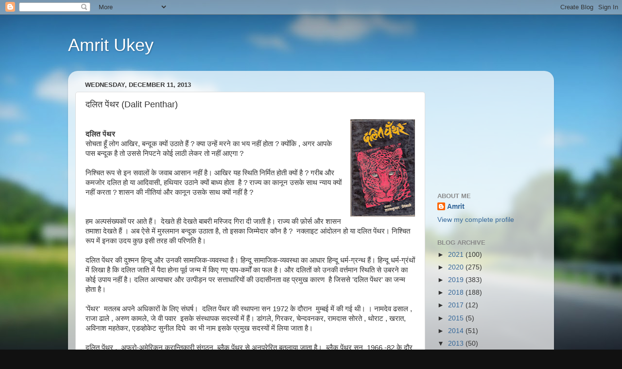

--- FILE ---
content_type: text/html; charset=UTF-8
request_url: https://amritlalukey.blogspot.com/2013/12/dalit-penthar.html
body_size: 16776
content:
<!DOCTYPE html>
<html class='v2' dir='ltr' lang='en'>
<head>
<link href='https://www.blogger.com/static/v1/widgets/335934321-css_bundle_v2.css' rel='stylesheet' type='text/css'/>
<meta content='width=1100' name='viewport'/>
<meta content='text/html; charset=UTF-8' http-equiv='Content-Type'/>
<meta content='blogger' name='generator'/>
<link href='https://amritlalukey.blogspot.com/favicon.ico' rel='icon' type='image/x-icon'/>
<link href='http://amritlalukey.blogspot.com/2013/12/dalit-penthar.html' rel='canonical'/>
<link rel="alternate" type="application/atom+xml" title="Amrit Ukey - Atom" href="https://amritlalukey.blogspot.com/feeds/posts/default" />
<link rel="alternate" type="application/rss+xml" title="Amrit Ukey - RSS" href="https://amritlalukey.blogspot.com/feeds/posts/default?alt=rss" />
<link rel="service.post" type="application/atom+xml" title="Amrit Ukey - Atom" href="https://www.blogger.com/feeds/9219565820105414047/posts/default" />

<link rel="alternate" type="application/atom+xml" title="Amrit Ukey - Atom" href="https://amritlalukey.blogspot.com/feeds/8894860509925832643/comments/default" />
<!--Can't find substitution for tag [blog.ieCssRetrofitLinks]-->
<link href='https://blogger.googleusercontent.com/img/b/R29vZ2xl/AVvXsEjQVKZ9YLiIwpqJucfKXurIS3j777KbvFUfc41eYI1JWN4NnR-3071LTUxK0RW5o_1k7yC-cKhy466p_lxvaCT9h9Frsw8y_964ellZ82lIAdmc8pbwS-kTXpmBD8-q8OCylYNNwUdgU-w/s200/penthar.jpg' rel='image_src'/>
<meta content='http://amritlalukey.blogspot.com/2013/12/dalit-penthar.html' property='og:url'/>
<meta content='दलित पेंथर (Dalit Penthar)' property='og:title'/>
<meta content='   दलित पेंथर   सोचता हूँ लोग आखिर, बन्दूक क्यों उठाते हैं ? क्या उन्हें मरने का भय नहीं होता ? क्योंकि , अगर आपके पास बन्दूक है तो उससे निप...' property='og:description'/>
<meta content='https://blogger.googleusercontent.com/img/b/R29vZ2xl/AVvXsEjQVKZ9YLiIwpqJucfKXurIS3j777KbvFUfc41eYI1JWN4NnR-3071LTUxK0RW5o_1k7yC-cKhy466p_lxvaCT9h9Frsw8y_964ellZ82lIAdmc8pbwS-kTXpmBD8-q8OCylYNNwUdgU-w/w1200-h630-p-k-no-nu/penthar.jpg' property='og:image'/>
<title>Amrit Ukey: दल&#2367;त प&#2375;&#2306;थर (Dalit Penthar)</title>
<style id='page-skin-1' type='text/css'><!--
/*-----------------------------------------------
Blogger Template Style
Name:     Picture Window
Designer: Blogger
URL:      www.blogger.com
----------------------------------------------- */
/* Content
----------------------------------------------- */
body {
font: normal normal 15px Arial, Tahoma, Helvetica, FreeSans, sans-serif;
color: #333333;
background: #111111 url(//themes.googleusercontent.com/image?id=1OACCYOE0-eoTRTfsBuX1NMN9nz599ufI1Jh0CggPFA_sK80AGkIr8pLtYRpNUKPmwtEa) repeat-x fixed top center;
}
html body .region-inner {
min-width: 0;
max-width: 100%;
width: auto;
}
.content-outer {
font-size: 90%;
}
a:link {
text-decoration:none;
color: #336699;
}
a:visited {
text-decoration:none;
color: #6699cc;
}
a:hover {
text-decoration:underline;
color: #33aaff;
}
.content-outer {
background: transparent none repeat scroll top left;
-moz-border-radius: 0;
-webkit-border-radius: 0;
-goog-ms-border-radius: 0;
border-radius: 0;
-moz-box-shadow: 0 0 0 rgba(0, 0, 0, .15);
-webkit-box-shadow: 0 0 0 rgba(0, 0, 0, .15);
-goog-ms-box-shadow: 0 0 0 rgba(0, 0, 0, .15);
box-shadow: 0 0 0 rgba(0, 0, 0, .15);
margin: 20px auto;
}
.content-inner {
padding: 0;
}
/* Header
----------------------------------------------- */
.header-outer {
background: transparent none repeat-x scroll top left;
_background-image: none;
color: #ffffff;
-moz-border-radius: 0;
-webkit-border-radius: 0;
-goog-ms-border-radius: 0;
border-radius: 0;
}
.Header img, .Header #header-inner {
-moz-border-radius: 0;
-webkit-border-radius: 0;
-goog-ms-border-radius: 0;
border-radius: 0;
}
.header-inner .Header .titlewrapper,
.header-inner .Header .descriptionwrapper {
padding-left: 0;
padding-right: 0;
}
.Header h1 {
font: normal normal 36px Arial, Tahoma, Helvetica, FreeSans, sans-serif;
text-shadow: 1px 1px 3px rgba(0, 0, 0, 0.3);
}
.Header h1 a {
color: #ffffff;
}
.Header .description {
font-size: 130%;
}
/* Tabs
----------------------------------------------- */
.tabs-inner {
margin: .5em 20px 0;
padding: 0;
}
.tabs-inner .section {
margin: 0;
}
.tabs-inner .widget ul {
padding: 0;
background: transparent none repeat scroll bottom;
-moz-border-radius: 0;
-webkit-border-radius: 0;
-goog-ms-border-radius: 0;
border-radius: 0;
}
.tabs-inner .widget li {
border: none;
}
.tabs-inner .widget li a {
display: inline-block;
padding: .5em 1em;
margin-right: .25em;
color: #ffffff;
font: normal normal 15px Arial, Tahoma, Helvetica, FreeSans, sans-serif;
-moz-border-radius: 10px 10px 0 0;
-webkit-border-top-left-radius: 10px;
-webkit-border-top-right-radius: 10px;
-goog-ms-border-radius: 10px 10px 0 0;
border-radius: 10px 10px 0 0;
background: transparent url(https://resources.blogblog.com/blogblog/data/1kt/transparent/black50.png) repeat scroll top left;
border-right: 1px solid transparent;
}
.tabs-inner .widget li:first-child a {
padding-left: 1.25em;
-moz-border-radius-topleft: 10px;
-moz-border-radius-bottomleft: 0;
-webkit-border-top-left-radius: 10px;
-webkit-border-bottom-left-radius: 0;
-goog-ms-border-top-left-radius: 10px;
-goog-ms-border-bottom-left-radius: 0;
border-top-left-radius: 10px;
border-bottom-left-radius: 0;
}
.tabs-inner .widget li.selected a,
.tabs-inner .widget li a:hover {
position: relative;
z-index: 1;
background: transparent url(https://resources.blogblog.com/blogblog/data/1kt/transparent/white80.png) repeat scroll bottom;
color: #336699;
-moz-box-shadow: 0 0 3px rgba(0, 0, 0, .15);
-webkit-box-shadow: 0 0 3px rgba(0, 0, 0, .15);
-goog-ms-box-shadow: 0 0 3px rgba(0, 0, 0, .15);
box-shadow: 0 0 3px rgba(0, 0, 0, .15);
}
/* Headings
----------------------------------------------- */
h2 {
font: bold normal 13px Arial, Tahoma, Helvetica, FreeSans, sans-serif;
text-transform: uppercase;
color: #888888;
margin: .5em 0;
}
/* Main
----------------------------------------------- */
.main-outer {
background: transparent url(https://resources.blogblog.com/blogblog/data/1kt/transparent/white80.png) repeat scroll top left;
-moz-border-radius: 20px 20px 0 0;
-webkit-border-top-left-radius: 20px;
-webkit-border-top-right-radius: 20px;
-webkit-border-bottom-left-radius: 0;
-webkit-border-bottom-right-radius: 0;
-goog-ms-border-radius: 20px 20px 0 0;
border-radius: 20px 20px 0 0;
-moz-box-shadow: 0 1px 3px rgba(0, 0, 0, .15);
-webkit-box-shadow: 0 1px 3px rgba(0, 0, 0, .15);
-goog-ms-box-shadow: 0 1px 3px rgba(0, 0, 0, .15);
box-shadow: 0 1px 3px rgba(0, 0, 0, .15);
}
.main-inner {
padding: 15px 20px 20px;
}
.main-inner .column-center-inner {
padding: 0 0;
}
.main-inner .column-left-inner {
padding-left: 0;
}
.main-inner .column-right-inner {
padding-right: 0;
}
/* Posts
----------------------------------------------- */
h3.post-title {
margin: 0;
font: normal normal 18px Arial, Tahoma, Helvetica, FreeSans, sans-serif;
}
.comments h4 {
margin: 1em 0 0;
font: normal normal 18px Arial, Tahoma, Helvetica, FreeSans, sans-serif;
}
.date-header span {
color: #333333;
}
.post-outer {
background-color: #ffffff;
border: solid 1px #dddddd;
-moz-border-radius: 5px;
-webkit-border-radius: 5px;
border-radius: 5px;
-goog-ms-border-radius: 5px;
padding: 15px 20px;
margin: 0 -20px 20px;
}
.post-body {
line-height: 1.4;
font-size: 110%;
position: relative;
}
.post-header {
margin: 0 0 1.5em;
color: #999999;
line-height: 1.6;
}
.post-footer {
margin: .5em 0 0;
color: #999999;
line-height: 1.6;
}
#blog-pager {
font-size: 140%
}
#comments .comment-author {
padding-top: 1.5em;
border-top: dashed 1px #ccc;
border-top: dashed 1px rgba(128, 128, 128, .5);
background-position: 0 1.5em;
}
#comments .comment-author:first-child {
padding-top: 0;
border-top: none;
}
.avatar-image-container {
margin: .2em 0 0;
}
/* Comments
----------------------------------------------- */
.comments .comments-content .icon.blog-author {
background-repeat: no-repeat;
background-image: url([data-uri]);
}
.comments .comments-content .loadmore a {
border-top: 1px solid #33aaff;
border-bottom: 1px solid #33aaff;
}
.comments .continue {
border-top: 2px solid #33aaff;
}
/* Widgets
----------------------------------------------- */
.widget ul, .widget #ArchiveList ul.flat {
padding: 0;
list-style: none;
}
.widget ul li, .widget #ArchiveList ul.flat li {
border-top: dashed 1px #ccc;
border-top: dashed 1px rgba(128, 128, 128, .5);
}
.widget ul li:first-child, .widget #ArchiveList ul.flat li:first-child {
border-top: none;
}
.widget .post-body ul {
list-style: disc;
}
.widget .post-body ul li {
border: none;
}
/* Footer
----------------------------------------------- */
.footer-outer {
color:#cccccc;
background: transparent url(https://resources.blogblog.com/blogblog/data/1kt/transparent/black50.png) repeat scroll top left;
-moz-border-radius: 0 0 20px 20px;
-webkit-border-top-left-radius: 0;
-webkit-border-top-right-radius: 0;
-webkit-border-bottom-left-radius: 20px;
-webkit-border-bottom-right-radius: 20px;
-goog-ms-border-radius: 0 0 20px 20px;
border-radius: 0 0 20px 20px;
-moz-box-shadow: 0 1px 3px rgba(0, 0, 0, .15);
-webkit-box-shadow: 0 1px 3px rgba(0, 0, 0, .15);
-goog-ms-box-shadow: 0 1px 3px rgba(0, 0, 0, .15);
box-shadow: 0 1px 3px rgba(0, 0, 0, .15);
}
.footer-inner {
padding: 10px 20px 20px;
}
.footer-outer a {
color: #99ccee;
}
.footer-outer a:visited {
color: #77aaee;
}
.footer-outer a:hover {
color: #33aaff;
}
.footer-outer .widget h2 {
color: #aaaaaa;
}
/* Mobile
----------------------------------------------- */
html body.mobile {
height: auto;
}
html body.mobile {
min-height: 480px;
background-size: 100% auto;
}
.mobile .body-fauxcolumn-outer {
background: transparent none repeat scroll top left;
}
html .mobile .mobile-date-outer, html .mobile .blog-pager {
border-bottom: none;
background: transparent url(https://resources.blogblog.com/blogblog/data/1kt/transparent/white80.png) repeat scroll top left;
margin-bottom: 10px;
}
.mobile .date-outer {
background: transparent url(https://resources.blogblog.com/blogblog/data/1kt/transparent/white80.png) repeat scroll top left;
}
.mobile .header-outer, .mobile .main-outer,
.mobile .post-outer, .mobile .footer-outer {
-moz-border-radius: 0;
-webkit-border-radius: 0;
-goog-ms-border-radius: 0;
border-radius: 0;
}
.mobile .content-outer,
.mobile .main-outer,
.mobile .post-outer {
background: inherit;
border: none;
}
.mobile .content-outer {
font-size: 100%;
}
.mobile-link-button {
background-color: #336699;
}
.mobile-link-button a:link, .mobile-link-button a:visited {
color: #ffffff;
}
.mobile-index-contents {
color: #333333;
}
.mobile .tabs-inner .PageList .widget-content {
background: transparent url(https://resources.blogblog.com/blogblog/data/1kt/transparent/white80.png) repeat scroll bottom;
color: #336699;
}
.mobile .tabs-inner .PageList .widget-content .pagelist-arrow {
border-left: 1px solid transparent;
}

--></style>
<style id='template-skin-1' type='text/css'><!--
body {
min-width: 1000px;
}
.content-outer, .content-fauxcolumn-outer, .region-inner {
min-width: 1000px;
max-width: 1000px;
_width: 1000px;
}
.main-inner .columns {
padding-left: 0px;
padding-right: 250px;
}
.main-inner .fauxcolumn-center-outer {
left: 0px;
right: 250px;
/* IE6 does not respect left and right together */
_width: expression(this.parentNode.offsetWidth -
parseInt("0px") -
parseInt("250px") + 'px');
}
.main-inner .fauxcolumn-left-outer {
width: 0px;
}
.main-inner .fauxcolumn-right-outer {
width: 250px;
}
.main-inner .column-left-outer {
width: 0px;
right: 100%;
margin-left: -0px;
}
.main-inner .column-right-outer {
width: 250px;
margin-right: -250px;
}
#layout {
min-width: 0;
}
#layout .content-outer {
min-width: 0;
width: 800px;
}
#layout .region-inner {
min-width: 0;
width: auto;
}
body#layout div.add_widget {
padding: 8px;
}
body#layout div.add_widget a {
margin-left: 32px;
}
--></style>
<style>
    body {background-image:url(\/\/themes.googleusercontent.com\/image?id=1OACCYOE0-eoTRTfsBuX1NMN9nz599ufI1Jh0CggPFA_sK80AGkIr8pLtYRpNUKPmwtEa);}
    
@media (max-width: 200px) { body {background-image:url(\/\/themes.googleusercontent.com\/image?id=1OACCYOE0-eoTRTfsBuX1NMN9nz599ufI1Jh0CggPFA_sK80AGkIr8pLtYRpNUKPmwtEa&options=w200);}}
@media (max-width: 400px) and (min-width: 201px) { body {background-image:url(\/\/themes.googleusercontent.com\/image?id=1OACCYOE0-eoTRTfsBuX1NMN9nz599ufI1Jh0CggPFA_sK80AGkIr8pLtYRpNUKPmwtEa&options=w400);}}
@media (max-width: 800px) and (min-width: 401px) { body {background-image:url(\/\/themes.googleusercontent.com\/image?id=1OACCYOE0-eoTRTfsBuX1NMN9nz599ufI1Jh0CggPFA_sK80AGkIr8pLtYRpNUKPmwtEa&options=w800);}}
@media (max-width: 1200px) and (min-width: 801px) { body {background-image:url(\/\/themes.googleusercontent.com\/image?id=1OACCYOE0-eoTRTfsBuX1NMN9nz599ufI1Jh0CggPFA_sK80AGkIr8pLtYRpNUKPmwtEa&options=w1200);}}
/* Last tag covers anything over one higher than the previous max-size cap. */
@media (min-width: 1201px) { body {background-image:url(\/\/themes.googleusercontent.com\/image?id=1OACCYOE0-eoTRTfsBuX1NMN9nz599ufI1Jh0CggPFA_sK80AGkIr8pLtYRpNUKPmwtEa&options=w1600);}}
  </style>
<link href='https://www.blogger.com/dyn-css/authorization.css?targetBlogID=9219565820105414047&amp;zx=10938741-992a-4af9-9848-4dbcbadd2cf1' media='none' onload='if(media!=&#39;all&#39;)media=&#39;all&#39;' rel='stylesheet'/><noscript><link href='https://www.blogger.com/dyn-css/authorization.css?targetBlogID=9219565820105414047&amp;zx=10938741-992a-4af9-9848-4dbcbadd2cf1' rel='stylesheet'/></noscript>
<meta name='google-adsense-platform-account' content='ca-host-pub-1556223355139109'/>
<meta name='google-adsense-platform-domain' content='blogspot.com'/>

<!-- data-ad-client=ca-pub-5660880651673405 -->

<link rel="stylesheet" href="https://fonts.googleapis.com/css2?display=swap&family=Roboto&family=Open+Sans&family=Mukta"></head>
<body class='loading variant-open'>
<div class='navbar section' id='navbar' name='Navbar'><div class='widget Navbar' data-version='1' id='Navbar1'><script type="text/javascript">
    function setAttributeOnload(object, attribute, val) {
      if(window.addEventListener) {
        window.addEventListener('load',
          function(){ object[attribute] = val; }, false);
      } else {
        window.attachEvent('onload', function(){ object[attribute] = val; });
      }
    }
  </script>
<div id="navbar-iframe-container"></div>
<script type="text/javascript" src="https://apis.google.com/js/platform.js"></script>
<script type="text/javascript">
      gapi.load("gapi.iframes:gapi.iframes.style.bubble", function() {
        if (gapi.iframes && gapi.iframes.getContext) {
          gapi.iframes.getContext().openChild({
              url: 'https://www.blogger.com/navbar/9219565820105414047?po\x3d8894860509925832643\x26origin\x3dhttps://amritlalukey.blogspot.com',
              where: document.getElementById("navbar-iframe-container"),
              id: "navbar-iframe"
          });
        }
      });
    </script><script type="text/javascript">
(function() {
var script = document.createElement('script');
script.type = 'text/javascript';
script.src = '//pagead2.googlesyndication.com/pagead/js/google_top_exp.js';
var head = document.getElementsByTagName('head')[0];
if (head) {
head.appendChild(script);
}})();
</script>
</div></div>
<div class='body-fauxcolumns'>
<div class='fauxcolumn-outer body-fauxcolumn-outer'>
<div class='cap-top'>
<div class='cap-left'></div>
<div class='cap-right'></div>
</div>
<div class='fauxborder-left'>
<div class='fauxborder-right'></div>
<div class='fauxcolumn-inner'>
</div>
</div>
<div class='cap-bottom'>
<div class='cap-left'></div>
<div class='cap-right'></div>
</div>
</div>
</div>
<div class='content'>
<div class='content-fauxcolumns'>
<div class='fauxcolumn-outer content-fauxcolumn-outer'>
<div class='cap-top'>
<div class='cap-left'></div>
<div class='cap-right'></div>
</div>
<div class='fauxborder-left'>
<div class='fauxborder-right'></div>
<div class='fauxcolumn-inner'>
</div>
</div>
<div class='cap-bottom'>
<div class='cap-left'></div>
<div class='cap-right'></div>
</div>
</div>
</div>
<div class='content-outer'>
<div class='content-cap-top cap-top'>
<div class='cap-left'></div>
<div class='cap-right'></div>
</div>
<div class='fauxborder-left content-fauxborder-left'>
<div class='fauxborder-right content-fauxborder-right'></div>
<div class='content-inner'>
<header>
<div class='header-outer'>
<div class='header-cap-top cap-top'>
<div class='cap-left'></div>
<div class='cap-right'></div>
</div>
<div class='fauxborder-left header-fauxborder-left'>
<div class='fauxborder-right header-fauxborder-right'></div>
<div class='region-inner header-inner'>
<div class='header section' id='header' name='Header'><div class='widget Header' data-version='1' id='Header1'>
<div id='header-inner'>
<div class='titlewrapper'>
<h1 class='title'>
<a href='https://amritlalukey.blogspot.com/'>
Amrit Ukey
</a>
</h1>
</div>
<div class='descriptionwrapper'>
<p class='description'><span>
</span></p>
</div>
</div>
</div></div>
</div>
</div>
<div class='header-cap-bottom cap-bottom'>
<div class='cap-left'></div>
<div class='cap-right'></div>
</div>
</div>
</header>
<div class='tabs-outer'>
<div class='tabs-cap-top cap-top'>
<div class='cap-left'></div>
<div class='cap-right'></div>
</div>
<div class='fauxborder-left tabs-fauxborder-left'>
<div class='fauxborder-right tabs-fauxborder-right'></div>
<div class='region-inner tabs-inner'>
<div class='tabs no-items section' id='crosscol' name='Cross-Column'></div>
<div class='tabs no-items section' id='crosscol-overflow' name='Cross-Column 2'></div>
</div>
</div>
<div class='tabs-cap-bottom cap-bottom'>
<div class='cap-left'></div>
<div class='cap-right'></div>
</div>
</div>
<div class='main-outer'>
<div class='main-cap-top cap-top'>
<div class='cap-left'></div>
<div class='cap-right'></div>
</div>
<div class='fauxborder-left main-fauxborder-left'>
<div class='fauxborder-right main-fauxborder-right'></div>
<div class='region-inner main-inner'>
<div class='columns fauxcolumns'>
<div class='fauxcolumn-outer fauxcolumn-center-outer'>
<div class='cap-top'>
<div class='cap-left'></div>
<div class='cap-right'></div>
</div>
<div class='fauxborder-left'>
<div class='fauxborder-right'></div>
<div class='fauxcolumn-inner'>
</div>
</div>
<div class='cap-bottom'>
<div class='cap-left'></div>
<div class='cap-right'></div>
</div>
</div>
<div class='fauxcolumn-outer fauxcolumn-left-outer'>
<div class='cap-top'>
<div class='cap-left'></div>
<div class='cap-right'></div>
</div>
<div class='fauxborder-left'>
<div class='fauxborder-right'></div>
<div class='fauxcolumn-inner'>
</div>
</div>
<div class='cap-bottom'>
<div class='cap-left'></div>
<div class='cap-right'></div>
</div>
</div>
<div class='fauxcolumn-outer fauxcolumn-right-outer'>
<div class='cap-top'>
<div class='cap-left'></div>
<div class='cap-right'></div>
</div>
<div class='fauxborder-left'>
<div class='fauxborder-right'></div>
<div class='fauxcolumn-inner'>
</div>
</div>
<div class='cap-bottom'>
<div class='cap-left'></div>
<div class='cap-right'></div>
</div>
</div>
<!-- corrects IE6 width calculation -->
<div class='columns-inner'>
<div class='column-center-outer'>
<div class='column-center-inner'>
<div class='main section' id='main' name='Main'><div class='widget Blog' data-version='1' id='Blog1'>
<div class='blog-posts hfeed'>

          <div class="date-outer">
        
<h2 class='date-header'><span>Wednesday, December 11, 2013</span></h2>

          <div class="date-posts">
        
<div class='post-outer'>
<div class='post hentry uncustomized-post-template' itemprop='blogPost' itemscope='itemscope' itemtype='http://schema.org/BlogPosting'>
<meta content='https://blogger.googleusercontent.com/img/b/R29vZ2xl/AVvXsEjQVKZ9YLiIwpqJucfKXurIS3j777KbvFUfc41eYI1JWN4NnR-3071LTUxK0RW5o_1k7yC-cKhy466p_lxvaCT9h9Frsw8y_964ellZ82lIAdmc8pbwS-kTXpmBD8-q8OCylYNNwUdgU-w/s200/penthar.jpg' itemprop='image_url'/>
<meta content='9219565820105414047' itemprop='blogId'/>
<meta content='8894860509925832643' itemprop='postId'/>
<a name='8894860509925832643'></a>
<h3 class='post-title entry-title' itemprop='name'>
दल&#2367;त प&#2375;&#2306;थर (Dalit Penthar)
</h3>
<div class='post-header'>
<div class='post-header-line-1'></div>
</div>
<div class='post-body entry-content' id='post-body-8894860509925832643' itemprop='description articleBody'>
<div dir="ltr" style="text-align: left;" trbidi="on">
<a href="https://blogger.googleusercontent.com/img/b/R29vZ2xl/AVvXsEjQVKZ9YLiIwpqJucfKXurIS3j777KbvFUfc41eYI1JWN4NnR-3071LTUxK0RW5o_1k7yC-cKhy466p_lxvaCT9h9Frsw8y_964ellZ82lIAdmc8pbwS-kTXpmBD8-q8OCylYNNwUdgU-w/s1600/penthar.jpg" imageanchor="1" style="clear: right; float: right; margin-bottom: 1em; margin-left: 1em;"><img border="0" height="200" src="https://blogger.googleusercontent.com/img/b/R29vZ2xl/AVvXsEjQVKZ9YLiIwpqJucfKXurIS3j777KbvFUfc41eYI1JWN4NnR-3071LTUxK0RW5o_1k7yC-cKhy466p_lxvaCT9h9Frsw8y_964ellZ82lIAdmc8pbwS-kTXpmBD8-q8OCylYNNwUdgU-w/s200/penthar.jpg" width="133" /></a><br />
<h4 style="text-align: left;">
दल&#2367;त प&#2375;&#2306;थर&nbsp;</h4>
स&#2379;चत&#2366; ह&#2370;&#2305; ल&#2379;ग&nbsp;आख&#2367;र, बन&#2381;द&#2370;क&nbsp;क&#2381;य&#2379;&#2306; उठ&#2366;त&#2375; ह&#2376;&#2306; ? क&#2381;य&#2366; उन&#2381;ह&#2375;&#2306; मरन&#2375; क&#2366; भय&nbsp;नह&#2368;&#2306; ह&#2379;त&#2366; ? क&#2381;य&#2379;&#2306;क&#2367; , अगर आपक&#2375; प&#2366;स बन&#2381;द&#2370;क&nbsp;ह&#2376; त&#2379; उसस&#2375;&nbsp;न&#2367;पटन&#2375; क&#2379;ई ल&#2366;ठ&#2368; ल&#2375;कर त&#2379; नह&#2368;&#2306; आएग&#2366; ?<br />
<br />
न&#2367;श&#2381;च&#2367;त र&#2370;प स&#2375; इन सव&#2366;ल&#2379;&#2306; क&#2375; जव&#2366;ब आस&#2366;न नह&#2368;&#2306; ह&#2376;&#2404; आख&#2367;र यह स&#2381;थ&#2367;त&#2367; न&#2367;र&#2381;म&#2367;त ह&#2379;त&#2368; क&#2381;य&#2379;&#2306; ह&#2376; ? गर&#2368;ब&nbsp;और कमज&#2379;र&nbsp;दल&#2367;त ह&#2379; य&#2366;&nbsp;आद&#2367;व&#2366;स&#2368;,&nbsp;हथ&#2367;य&#2366;र उठ&#2366;न&#2375; क&#2381;य&#2379;&#2306;&nbsp;ब&#2366;ध&#2381;य ह&#2379;त&#2366; &nbsp;ह&#2376;&nbsp;? र&#2366;ज&#2381;य क&#2366; क&#2366;न&#2370;न उसक&#2375; स&#2366;थ न&#2381;य&#2366;य क&#2381;य&#2379;&#2306; नह&#2368;&#2306; करत&#2366; ?&nbsp;श&#2366;सन क&#2368; न&#2368;त&#2367;य&#2366;&#2306; और क&#2366;न&#2370;न&nbsp;उसक&#2375; स&#2366;थ क&#2381;य&#2379;&#2306;&nbsp;नह&#2368;&#2306;&nbsp;ह&#2376; ? <br />
<br />
<br />
हम अल&#2381;पस&#2306;ख&#2381;यक&#2379;&#2306; पर आत&#2375; ह&#2376;&#2306;&#2404;&nbsp;&nbsp;द&#2375;खत&#2375; ह&#2368; द&#2375;खत&#2375; ब&#2366;बर&#2368; मस&#2381;ज&#2367;द ग&#2367;र&#2366; द&#2368; ज&#2366;त&#2368; ह&#2376;&#2404; र&#2366;ज&#2381;य क&#2368; फ़&#2379;र&#2381;स और श&#2366;सन तम&#2366;श&#2366; द&#2375;खत&#2375; ह&#2376;&#2306;&nbsp;&#2404; अब ऐस&#2375; म&#2375;&#2306; म&#2369;स&#2381;लम&#2366;न&nbsp;बन&#2381;द&#2370;क उठ&#2366;त&#2366; ह&#2376;, त&#2379; इसक&#2366; ज&#2367;म&#2381;म&#2375;द&#2366;र क&#2380;न ह&#2376;&nbsp;? &nbsp;नक&#2381;ल&#2366;इट आ&#2306;द&#2379;लन ह&#2379; य&#2366;&nbsp;दल&#2367;त प&#2375;&#2306;थर&#2404; न&#2367;श&#2381;च&#2367;त र&#2370;प म&#2375;&#2306;&nbsp;इनक&#2366; उदय क&#2369;छ इस&#2368; तरह क&#2368; पर&#2367;णत&#2367;&nbsp;ह&#2376;&#2404;<br />
<br />
दल&#2367;त प&#2375;&#2306;थर क&#2368;&nbsp;द&#2369;श&#2381;मन ह&#2367;न&#2381;द&#2370; और उनक&#2368;&nbsp;स&#2366;म&#2366;ज&#2367;क-व&#2381;यवस&#2381;थ&#2366; ह&#2376;&#2404; ह&#2367;न&#2381;द&#2370; स&#2366;म&#2366;ज&#2367;क-व&#2381;यवस&#2381;थ&#2366; क&#2366; आध&#2366;र ह&#2367;न&#2381;द&#2370; धर&#2381;म-ग&#2381;रन&#2381;थ ह&#2376;&#2306;&#2404; ह&#2367;न&#2381;द&#2370; धर&#2381;म-ग&#2381;र&#2306;थ&#2379;&#2306; म&#2375;&#2306; ल&#2367;ख&#2366; ह&#2376; क&#2367; दल&#2367;त ज&#2366;त&#2367; म&#2375;&#2306; प&#2376;द&#2366; ह&#2379;न&#2366;&nbsp;प&#2370;र&#2381;व जन&#2381;म म&#2375;&#2306; क&#2367;ए गए प&#2366;प-कर&#2381;म&#2379;&#2306; क&#2366; फल&nbsp;ह&#2376;&#2404; और दल&#2367;त&#2379;&#2306; क&#2379; उनक&#2368; वर&#2381;त&#2381;तम&#2366;न&nbsp;स&#2381;थ&#2367;त&#2367; स&#2375; उबरन&#2375; क&#2366; क&#2379;ई उप&#2366;य नह&#2368;&#2306; ह&#2376;&#2404; दल&#2367;त अत&#2381;य&#2366;च&#2366;र और उत&#2381;प&#2368;ड़न पर सत&#2381;त&#2366;ध&#2366;र&#2367;य&#2379;&#2306; क&#2368; उद&#2366;स&#2368;नत&#2366; वह प&#2381;रम&#2369;ख क&#2366;रण &nbsp;ह&#2376; ज&#2367;सस&#2375;&nbsp;'दल&#2367;त प&#2375;&#2306;थर' क&#2366; जन&#2381;म ह&#2379;त&#2366; ह&#2376;&#2404; <br />
<br />
'प&#2375;&#2306;थर' &nbsp;मतलब अपन&#2375;&nbsp;अध&#2367;क&#2366;र&#2379;&#2306; क&#2375; ल&#2367;ए स&#2306;घर&#2381;ष&#2404; &nbsp;दल&#2367;त प&#2375;&#2306;थर क&#2368; स&#2381;थ&#2366;पन&#2366;&nbsp;सन 1972 क&#2375; द&#2380;र&#2366;न&nbsp;&nbsp;म&#2369;म&#2381;बई म&#2375;&#2306; क&#2368; गई थ&#2368;&#2404;&nbsp;&#2404; न&#2366;मद&#2375;व ढस&#2366;ल , र&#2366;ज&#2366; ढ&#2366;ल&#2375; , अर&#2369;ण क&#2366;मल&#2375;, ज&#2375; व&#2368; पव&#2366;र &nbsp;इसक&#2375; स&#2306;स&#2381;थ&#2366;पक सदस&#2381;य&#2379;&#2306; म&#2375;&#2306; ह&#2376;&#2306;&#2404; ड&#2366;&#2306;गल&#2375;, ग&#2367;रकर, च&#2375;न&#2381;दवनकर, र&#2366;मद&#2366;स स&#2379;रत&#2375; , थ&#2379;र&#2366;ट , खर&#2366;त, अव&#2367;न&#2366;श महत&#2375;कर, एडव&#2381;ह&#2379;क&#2375;ट स&#2369;न&#2368;ल द&#2367;घ&#2375;&nbsp;&nbsp;क&#2366; भ&#2368; न&#2366;म इसक&#2375; प&#2381;रम&#2369;ख सदस&#2381;य&#2379;&#2306; म&#2375;&#2306; ल&#2367;य&#2366; ज&#2366;त&#2366;&nbsp;ह&#2376;&#2404;<br />
<br />
दल&#2367;त प&#2375;&#2306;थर ,&nbsp;&nbsp;अफ&#2381;र&#2379;-अम&#2375;र&#2367;कन क&#2381;र&#2366;न&#2381;त&#2367;क&#2366;र&#2368; स&#2306;गठन&nbsp;&nbsp;<u>ब&#2381;ल&#2376;क प&#2375;&#2306;थर</u>&nbsp;स&#2375; अन&#2369;प&#2381;र&#2375;र&#2367;त बतल&#2366;य&#2366; ज&#2366;त&#2366; ह&#2376;&#2404; &nbsp;ब&#2381;ल&#2376;क प&#2375;&#2306;थर सन&nbsp; 1966 -82 क&#2375; द&#2380;र म&#2375;&#2306;&nbsp;स&#2306;य&#2369;क&#2381;त र&#2366;ज&#2381;य अम&#2375;र&#2367;क&#2366; म&#2375;&#2306; सक&#2381;र&#2367;य थ&#2366;&#2404; इस स&#2306;गठन म&#2375;&#2306;&nbsp;अपन&#2375; श&#2379;षक&#2379;&#2306; क&#2375; व&#2367;र&#2369;द&#2381;ध जर&#2369;रत पड़न&#2375; पर&nbsp;ह&#2367;&#2306;स&#2366; स&#2375; भ&#2368; परह&#2375;ज नह&#2368;&#2306; क&#2367;य&#2366; ज&#2366;त&#2366;&#2404;<br />
<br />
&nbsp;दल&#2367;त प&#2375;&#2306;थर 18&nbsp;&nbsp;स&#2375; 30&nbsp;&nbsp;उम&#2381;र व&#2366;ल&#2375; दल&#2367;त&nbsp;नव-य&#2369;वक&#2379;&#2306; क&#2366; स&#2306;गठन ह&#2376;,&nbsp;ज&#2379; सम&#2366;ज म&#2375;&#2306; बदल&#2366;व च&#2366;हत&#2375; ह&#2376;&#2306;&nbsp;&#2404; &nbsp;सन 1972 -75 क&#2368;&nbsp;अल&#2381;प&#2366;वध&#2367;&nbsp;म&#2375;&#2306; ह&#2368;&nbsp;दल&#2367;त प&#2375;&#2306;थर प&#2369;र&#2375;&nbsp;मह&#2366;र&#2366;ष&#2381;ट&#2381;र फ&#2376;ल गय&#2366;&nbsp;&nbsp;थ&#2366;&#2404; &nbsp;पड&#2379;स&#2368;&nbsp;र&#2366;ज&#2381;य&#2379;&#2306; स&#2375; ल&#2375;कर द&#2375;श क&#2375;&nbsp;स&#2369;द&#2370;र दक&#2381;ष&#2367;ण तक इसक&#2368; दहशत द&#2375;ख&#2368;&nbsp;ज&#2366; सकत&#2368; थ&#2368;&#2404;<br />
<a href="https://blogger.googleusercontent.com/img/b/R29vZ2xl/AVvXsEjqCxjn9QQEA_A42OOD0teVRhEZDZEor1VkUmkobXECLg4rQWP29IBu9GiiuuYg1mlcSM0epiqfJCKxad7GVeeki9Nb6FruafO5ah1DbH3kpUxgKhUUhj8Sdm09hmgEKh25USKJ_fD2sX4/s1600/dalit+penthar.jpg" imageanchor="1" style="clear: left; float: left; margin-bottom: 1em; margin-right: 1em;"><img border="0" height="130" src="https://blogger.googleusercontent.com/img/b/R29vZ2xl/AVvXsEjqCxjn9QQEA_A42OOD0teVRhEZDZEor1VkUmkobXECLg4rQWP29IBu9GiiuuYg1mlcSM0epiqfJCKxad7GVeeki9Nb6FruafO5ah1DbH3kpUxgKhUUhj8Sdm09hmgEKh25USKJ_fD2sX4/s200/dalit+penthar.jpg" width="200" /></a><br />
&nbsp;दल&#2367;त उत&#2381;प&#2368;डन&nbsp; क&#2375; मसल&#2375; पर दल&#2367;त&nbsp;प&#2375;&#2306;थर न&#2375; आक&#2381;र&#2366;मक रव&#2376;य&#2366; अपन&#2366;य&#2366;. उसन&#2375; कम&#2381;य&#2369;न&#2367;स&#2381;ट&#2379;&#2306; स&#2375; त&#2366;लम&#2375;ल बन&#2366;न&#2375; क&#2366; प&#2381;रय&#2366;स क&#2367;य&#2366;. यद&#2381;यप&#2367;, व&#2375; द&#2379;न&#2379;&#2306; एक म&#2306;च पर कभ&#2368; नह&#2368;&#2306; आय&#2375;&#2404; &nbsp;दल&#2367;त प&#2375;&#2306;थर क&#2368; ख&#2366;सकर मह&#2366;र&#2366;ष&#2381;ट&#2381;र क&#2375; ग&#2366;व&#2306;-ग&#2366;व&#2306; म&#2375;&#2306;&nbsp; श&#2366;ख&#2366;ए&#2306; ख&#2369;ल&#2368;. ल&#2379;ग बड&#2364;&#2375; स&#2381;तर पर इसस&#2375; ज&#2369;ड़&#2375;&#2404;<br />
<br />
&nbsp;मगर, &nbsp;अफ़स&#2379;स&#2404; &nbsp;फ&#2367;र, यह&nbsp;जल&#2381;द&#2368; ह&#2368; यह कमज&#2379;र&nbsp;पड़ गय&#2366;&#2404; दल&#2367;त प&#2375;&#2306;थर&nbsp;क&#2375; द&#2379; ग&#2369;ट ह&#2379; गए&#2404; &nbsp;पहल&#2366; न&#2366;मद&#2375;व ढस&#2366;ल ग&#2369;ट और द&#2370;सर&#2366; र&#2366;ज&#2366; ढ&#2366;ल&#2375; ग&#2369;ट&#2404; &nbsp;&nbsp;न&#2366;मद&#2375;व ढस&#2366;ल ग&#2369;ट कम&#2381;य&#2369;न&#2367;स&#2381;ट&#2379;&#2306; क&#2366; कर&#2368;ब&#2368; थ&#2366; वह&#2368; र&#2366;ज&#2366; ढ&#2366;ल&#2375; ग&#2369;ट आ&#2306;ब&#2375;डकर-ब&#2369;द&#2381;ध&#2367;स&#2381;ट आ&#2306;द&#2379;लन क&#2375; कर&#2368;ब&#2404;<br />
<br /></div>
<div style='clear: both;'></div>
</div>
<div class='post-footer'>
<div class='post-footer-line post-footer-line-1'>
<span class='post-author vcard'>
Posted by
<span class='fn' itemprop='author' itemscope='itemscope' itemtype='http://schema.org/Person'>
<meta content='https://www.blogger.com/profile/08225251080476685661' itemprop='url'/>
<a class='g-profile' href='https://www.blogger.com/profile/08225251080476685661' rel='author' title='author profile'>
<span itemprop='name'>Amrit</span>
</a>
</span>
</span>
<span class='post-timestamp'>
at
<meta content='http://amritlalukey.blogspot.com/2013/12/dalit-penthar.html' itemprop='url'/>
<a class='timestamp-link' href='https://amritlalukey.blogspot.com/2013/12/dalit-penthar.html' rel='bookmark' title='permanent link'><abbr class='published' itemprop='datePublished' title='2013-12-11T18:53:00+05:30'>6:53&#8239;PM</abbr></a>
</span>
<span class='post-comment-link'>
</span>
<span class='post-icons'>
<span class='item-action'>
<a href='https://www.blogger.com/email-post/9219565820105414047/8894860509925832643' title='Email Post'>
<img alt='' class='icon-action' height='13' src='https://resources.blogblog.com/img/icon18_email.gif' width='18'/>
</a>
</span>
<span class='item-control blog-admin pid-2048587660'>
<a href='https://www.blogger.com/post-edit.g?blogID=9219565820105414047&postID=8894860509925832643&from=pencil' title='Edit Post'>
<img alt='' class='icon-action' height='18' src='https://resources.blogblog.com/img/icon18_edit_allbkg.gif' width='18'/>
</a>
</span>
</span>
<div class='post-share-buttons goog-inline-block'>
<a class='goog-inline-block share-button sb-email' href='https://www.blogger.com/share-post.g?blogID=9219565820105414047&postID=8894860509925832643&target=email' target='_blank' title='Email This'><span class='share-button-link-text'>Email This</span></a><a class='goog-inline-block share-button sb-blog' href='https://www.blogger.com/share-post.g?blogID=9219565820105414047&postID=8894860509925832643&target=blog' onclick='window.open(this.href, "_blank", "height=270,width=475"); return false;' target='_blank' title='BlogThis!'><span class='share-button-link-text'>BlogThis!</span></a><a class='goog-inline-block share-button sb-twitter' href='https://www.blogger.com/share-post.g?blogID=9219565820105414047&postID=8894860509925832643&target=twitter' target='_blank' title='Share to X'><span class='share-button-link-text'>Share to X</span></a><a class='goog-inline-block share-button sb-facebook' href='https://www.blogger.com/share-post.g?blogID=9219565820105414047&postID=8894860509925832643&target=facebook' onclick='window.open(this.href, "_blank", "height=430,width=640"); return false;' target='_blank' title='Share to Facebook'><span class='share-button-link-text'>Share to Facebook</span></a><a class='goog-inline-block share-button sb-pinterest' href='https://www.blogger.com/share-post.g?blogID=9219565820105414047&postID=8894860509925832643&target=pinterest' target='_blank' title='Share to Pinterest'><span class='share-button-link-text'>Share to Pinterest</span></a>
</div>
</div>
<div class='post-footer-line post-footer-line-2'>
<span class='post-labels'>
</span>
</div>
<div class='post-footer-line post-footer-line-3'>
<span class='post-location'>
</span>
</div>
</div>
</div>
<div class='comments' id='comments'>
<a name='comments'></a>
<h4>No comments:</h4>
<div id='Blog1_comments-block-wrapper'>
<dl class='avatar-comment-indent' id='comments-block'>
</dl>
</div>
<p class='comment-footer'>
<div class='comment-form'>
<a name='comment-form'></a>
<h4 id='comment-post-message'>Post a Comment</h4>
<p>
</p>
<a href='https://www.blogger.com/comment/frame/9219565820105414047?po=8894860509925832643&hl=en&saa=85391&origin=https://amritlalukey.blogspot.com' id='comment-editor-src'></a>
<iframe allowtransparency='true' class='blogger-iframe-colorize blogger-comment-from-post' frameborder='0' height='410px' id='comment-editor' name='comment-editor' src='' width='100%'></iframe>
<script src='https://www.blogger.com/static/v1/jsbin/2830521187-comment_from_post_iframe.js' type='text/javascript'></script>
<script type='text/javascript'>
      BLOG_CMT_createIframe('https://www.blogger.com/rpc_relay.html');
    </script>
</div>
</p>
</div>
</div>
<div class='inline-ad'>
<script type="text/javascript"><!--
google_ad_client="pub-5660880651673405";
google_ad_host="pub-1556223355139109";
google_ad_width=300;
google_ad_height=250;
google_ad_format="300x250_as";
google_ad_type="text_image";
google_ad_host_channel="0001+S0009+L0007";
google_color_border="1C1C1C";
google_color_bg="1C1C1C";
google_color_link="FF9900";
google_color_url="999999";
google_color_text="CCCCCC";
//--></script>
<script type="text/javascript" src="//pagead2.googlesyndication.com/pagead/show_ads.js">
</script>
</div>

        </div></div>
      
</div>
<div class='blog-pager' id='blog-pager'>
<span id='blog-pager-newer-link'>
<a class='blog-pager-newer-link' href='https://amritlalukey.blogspot.com/2013/12/new-look-new-capital-raipurchh.html' id='Blog1_blog-pager-newer-link' title='Newer Post'>Newer Post</a>
</span>
<span id='blog-pager-older-link'>
<a class='blog-pager-older-link' href='https://amritlalukey.blogspot.com/2013/12/matadin-bhangi.html' id='Blog1_blog-pager-older-link' title='Older Post'>Older Post</a>
</span>
<a class='home-link' href='https://amritlalukey.blogspot.com/'>Home</a>
</div>
<div class='clear'></div>
<div class='post-feeds'>
<div class='feed-links'>
Subscribe to:
<a class='feed-link' href='https://amritlalukey.blogspot.com/feeds/8894860509925832643/comments/default' target='_blank' type='application/atom+xml'>Post Comments (Atom)</a>
</div>
</div>
</div></div>
</div>
</div>
<div class='column-left-outer'>
<div class='column-left-inner'>
<aside>
</aside>
</div>
</div>
<div class='column-right-outer'>
<div class='column-right-inner'>
<aside>
<div class='sidebar section' id='sidebar-right-1'><div class='widget AdSense' data-version='1' id='AdSense1'>
<div class='widget-content'>
<script type="text/javascript"><!--
google_ad_client="pub-5660880651673405";
google_ad_host="pub-1556223355139109";
google_alternate_ad_url="http://img2.blogblog.com/img/blogger_ad.html";
google_ad_width=200;
google_ad_height=200;
google_ad_format="200x200_as";
google_ad_type="text_image";
google_ad_host_channel="0001+S0006+L0001";
google_color_border="1C1C1C";
google_color_bg="1C1C1C";
google_color_link="FFFFFF";
google_color_url="FF9900";
google_color_text="CCCCCC";
//--></script>
<script type="text/javascript" src="//pagead2.googlesyndication.com/pagead/show_ads.js">
</script>
<div class='clear'></div>
</div>
</div><div class='widget Profile' data-version='1' id='Profile1'>
<h2>About Me</h2>
<div class='widget-content'>
<dl class='profile-datablock'>
<dt class='profile-data'>
<a class='profile-name-link g-profile' href='https://www.blogger.com/profile/08225251080476685661' rel='author' style='background-image: url(//www.blogger.com/img/logo-16.png);'>
Amrit
</a>
</dt>
<dd class='profile-data'>
</dd>
</dl>
<a class='profile-link' href='https://www.blogger.com/profile/08225251080476685661' rel='author'>View my complete profile</a>
<div class='clear'></div>
</div>
</div><div class='widget BlogArchive' data-version='1' id='BlogArchive1'>
<h2>Blog Archive</h2>
<div class='widget-content'>
<div id='ArchiveList'>
<div id='BlogArchive1_ArchiveList'>
<ul class='hierarchy'>
<li class='archivedate collapsed'>
<a class='toggle' href='javascript:void(0)'>
<span class='zippy'>

        &#9658;&#160;
      
</span>
</a>
<a class='post-count-link' href='https://amritlalukey.blogspot.com/2021/'>
2021
</a>
<span class='post-count' dir='ltr'>(100)</span>
<ul class='hierarchy'>
<li class='archivedate collapsed'>
<a class='toggle' href='javascript:void(0)'>
<span class='zippy'>

        &#9658;&#160;
      
</span>
</a>
<a class='post-count-link' href='https://amritlalukey.blogspot.com/2021/04/'>
April
</a>
<span class='post-count' dir='ltr'>(34)</span>
</li>
</ul>
<ul class='hierarchy'>
<li class='archivedate collapsed'>
<a class='toggle' href='javascript:void(0)'>
<span class='zippy'>

        &#9658;&#160;
      
</span>
</a>
<a class='post-count-link' href='https://amritlalukey.blogspot.com/2021/03/'>
March
</a>
<span class='post-count' dir='ltr'>(27)</span>
</li>
</ul>
<ul class='hierarchy'>
<li class='archivedate collapsed'>
<a class='toggle' href='javascript:void(0)'>
<span class='zippy'>

        &#9658;&#160;
      
</span>
</a>
<a class='post-count-link' href='https://amritlalukey.blogspot.com/2021/02/'>
February
</a>
<span class='post-count' dir='ltr'>(12)</span>
</li>
</ul>
<ul class='hierarchy'>
<li class='archivedate collapsed'>
<a class='toggle' href='javascript:void(0)'>
<span class='zippy'>

        &#9658;&#160;
      
</span>
</a>
<a class='post-count-link' href='https://amritlalukey.blogspot.com/2021/01/'>
January
</a>
<span class='post-count' dir='ltr'>(27)</span>
</li>
</ul>
</li>
</ul>
<ul class='hierarchy'>
<li class='archivedate collapsed'>
<a class='toggle' href='javascript:void(0)'>
<span class='zippy'>

        &#9658;&#160;
      
</span>
</a>
<a class='post-count-link' href='https://amritlalukey.blogspot.com/2020/'>
2020
</a>
<span class='post-count' dir='ltr'>(275)</span>
<ul class='hierarchy'>
<li class='archivedate collapsed'>
<a class='toggle' href='javascript:void(0)'>
<span class='zippy'>

        &#9658;&#160;
      
</span>
</a>
<a class='post-count-link' href='https://amritlalukey.blogspot.com/2020/12/'>
December
</a>
<span class='post-count' dir='ltr'>(20)</span>
</li>
</ul>
<ul class='hierarchy'>
<li class='archivedate collapsed'>
<a class='toggle' href='javascript:void(0)'>
<span class='zippy'>

        &#9658;&#160;
      
</span>
</a>
<a class='post-count-link' href='https://amritlalukey.blogspot.com/2020/11/'>
November
</a>
<span class='post-count' dir='ltr'>(24)</span>
</li>
</ul>
<ul class='hierarchy'>
<li class='archivedate collapsed'>
<a class='toggle' href='javascript:void(0)'>
<span class='zippy'>

        &#9658;&#160;
      
</span>
</a>
<a class='post-count-link' href='https://amritlalukey.blogspot.com/2020/10/'>
October
</a>
<span class='post-count' dir='ltr'>(39)</span>
</li>
</ul>
<ul class='hierarchy'>
<li class='archivedate collapsed'>
<a class='toggle' href='javascript:void(0)'>
<span class='zippy'>

        &#9658;&#160;
      
</span>
</a>
<a class='post-count-link' href='https://amritlalukey.blogspot.com/2020/09/'>
September
</a>
<span class='post-count' dir='ltr'>(16)</span>
</li>
</ul>
<ul class='hierarchy'>
<li class='archivedate collapsed'>
<a class='toggle' href='javascript:void(0)'>
<span class='zippy'>

        &#9658;&#160;
      
</span>
</a>
<a class='post-count-link' href='https://amritlalukey.blogspot.com/2020/08/'>
August
</a>
<span class='post-count' dir='ltr'>(26)</span>
</li>
</ul>
<ul class='hierarchy'>
<li class='archivedate collapsed'>
<a class='toggle' href='javascript:void(0)'>
<span class='zippy'>

        &#9658;&#160;
      
</span>
</a>
<a class='post-count-link' href='https://amritlalukey.blogspot.com/2020/07/'>
July
</a>
<span class='post-count' dir='ltr'>(26)</span>
</li>
</ul>
<ul class='hierarchy'>
<li class='archivedate collapsed'>
<a class='toggle' href='javascript:void(0)'>
<span class='zippy'>

        &#9658;&#160;
      
</span>
</a>
<a class='post-count-link' href='https://amritlalukey.blogspot.com/2020/06/'>
June
</a>
<span class='post-count' dir='ltr'>(16)</span>
</li>
</ul>
<ul class='hierarchy'>
<li class='archivedate collapsed'>
<a class='toggle' href='javascript:void(0)'>
<span class='zippy'>

        &#9658;&#160;
      
</span>
</a>
<a class='post-count-link' href='https://amritlalukey.blogspot.com/2020/05/'>
May
</a>
<span class='post-count' dir='ltr'>(31)</span>
</li>
</ul>
<ul class='hierarchy'>
<li class='archivedate collapsed'>
<a class='toggle' href='javascript:void(0)'>
<span class='zippy'>

        &#9658;&#160;
      
</span>
</a>
<a class='post-count-link' href='https://amritlalukey.blogspot.com/2020/04/'>
April
</a>
<span class='post-count' dir='ltr'>(32)</span>
</li>
</ul>
<ul class='hierarchy'>
<li class='archivedate collapsed'>
<a class='toggle' href='javascript:void(0)'>
<span class='zippy'>

        &#9658;&#160;
      
</span>
</a>
<a class='post-count-link' href='https://amritlalukey.blogspot.com/2020/03/'>
March
</a>
<span class='post-count' dir='ltr'>(26)</span>
</li>
</ul>
<ul class='hierarchy'>
<li class='archivedate collapsed'>
<a class='toggle' href='javascript:void(0)'>
<span class='zippy'>

        &#9658;&#160;
      
</span>
</a>
<a class='post-count-link' href='https://amritlalukey.blogspot.com/2020/02/'>
February
</a>
<span class='post-count' dir='ltr'>(9)</span>
</li>
</ul>
<ul class='hierarchy'>
<li class='archivedate collapsed'>
<a class='toggle' href='javascript:void(0)'>
<span class='zippy'>

        &#9658;&#160;
      
</span>
</a>
<a class='post-count-link' href='https://amritlalukey.blogspot.com/2020/01/'>
January
</a>
<span class='post-count' dir='ltr'>(10)</span>
</li>
</ul>
</li>
</ul>
<ul class='hierarchy'>
<li class='archivedate collapsed'>
<a class='toggle' href='javascript:void(0)'>
<span class='zippy'>

        &#9658;&#160;
      
</span>
</a>
<a class='post-count-link' href='https://amritlalukey.blogspot.com/2019/'>
2019
</a>
<span class='post-count' dir='ltr'>(383)</span>
<ul class='hierarchy'>
<li class='archivedate collapsed'>
<a class='toggle' href='javascript:void(0)'>
<span class='zippy'>

        &#9658;&#160;
      
</span>
</a>
<a class='post-count-link' href='https://amritlalukey.blogspot.com/2019/12/'>
December
</a>
<span class='post-count' dir='ltr'>(12)</span>
</li>
</ul>
<ul class='hierarchy'>
<li class='archivedate collapsed'>
<a class='toggle' href='javascript:void(0)'>
<span class='zippy'>

        &#9658;&#160;
      
</span>
</a>
<a class='post-count-link' href='https://amritlalukey.blogspot.com/2019/11/'>
November
</a>
<span class='post-count' dir='ltr'>(6)</span>
</li>
</ul>
<ul class='hierarchy'>
<li class='archivedate collapsed'>
<a class='toggle' href='javascript:void(0)'>
<span class='zippy'>

        &#9658;&#160;
      
</span>
</a>
<a class='post-count-link' href='https://amritlalukey.blogspot.com/2019/10/'>
October
</a>
<span class='post-count' dir='ltr'>(3)</span>
</li>
</ul>
<ul class='hierarchy'>
<li class='archivedate collapsed'>
<a class='toggle' href='javascript:void(0)'>
<span class='zippy'>

        &#9658;&#160;
      
</span>
</a>
<a class='post-count-link' href='https://amritlalukey.blogspot.com/2019/09/'>
September
</a>
<span class='post-count' dir='ltr'>(27)</span>
</li>
</ul>
<ul class='hierarchy'>
<li class='archivedate collapsed'>
<a class='toggle' href='javascript:void(0)'>
<span class='zippy'>

        &#9658;&#160;
      
</span>
</a>
<a class='post-count-link' href='https://amritlalukey.blogspot.com/2019/08/'>
August
</a>
<span class='post-count' dir='ltr'>(93)</span>
</li>
</ul>
<ul class='hierarchy'>
<li class='archivedate collapsed'>
<a class='toggle' href='javascript:void(0)'>
<span class='zippy'>

        &#9658;&#160;
      
</span>
</a>
<a class='post-count-link' href='https://amritlalukey.blogspot.com/2019/07/'>
July
</a>
<span class='post-count' dir='ltr'>(30)</span>
</li>
</ul>
<ul class='hierarchy'>
<li class='archivedate collapsed'>
<a class='toggle' href='javascript:void(0)'>
<span class='zippy'>

        &#9658;&#160;
      
</span>
</a>
<a class='post-count-link' href='https://amritlalukey.blogspot.com/2019/06/'>
June
</a>
<span class='post-count' dir='ltr'>(44)</span>
</li>
</ul>
<ul class='hierarchy'>
<li class='archivedate collapsed'>
<a class='toggle' href='javascript:void(0)'>
<span class='zippy'>

        &#9658;&#160;
      
</span>
</a>
<a class='post-count-link' href='https://amritlalukey.blogspot.com/2019/05/'>
May
</a>
<span class='post-count' dir='ltr'>(47)</span>
</li>
</ul>
<ul class='hierarchy'>
<li class='archivedate collapsed'>
<a class='toggle' href='javascript:void(0)'>
<span class='zippy'>

        &#9658;&#160;
      
</span>
</a>
<a class='post-count-link' href='https://amritlalukey.blogspot.com/2019/04/'>
April
</a>
<span class='post-count' dir='ltr'>(45)</span>
</li>
</ul>
<ul class='hierarchy'>
<li class='archivedate collapsed'>
<a class='toggle' href='javascript:void(0)'>
<span class='zippy'>

        &#9658;&#160;
      
</span>
</a>
<a class='post-count-link' href='https://amritlalukey.blogspot.com/2019/03/'>
March
</a>
<span class='post-count' dir='ltr'>(62)</span>
</li>
</ul>
<ul class='hierarchy'>
<li class='archivedate collapsed'>
<a class='toggle' href='javascript:void(0)'>
<span class='zippy'>

        &#9658;&#160;
      
</span>
</a>
<a class='post-count-link' href='https://amritlalukey.blogspot.com/2019/02/'>
February
</a>
<span class='post-count' dir='ltr'>(11)</span>
</li>
</ul>
<ul class='hierarchy'>
<li class='archivedate collapsed'>
<a class='toggle' href='javascript:void(0)'>
<span class='zippy'>

        &#9658;&#160;
      
</span>
</a>
<a class='post-count-link' href='https://amritlalukey.blogspot.com/2019/01/'>
January
</a>
<span class='post-count' dir='ltr'>(3)</span>
</li>
</ul>
</li>
</ul>
<ul class='hierarchy'>
<li class='archivedate collapsed'>
<a class='toggle' href='javascript:void(0)'>
<span class='zippy'>

        &#9658;&#160;
      
</span>
</a>
<a class='post-count-link' href='https://amritlalukey.blogspot.com/2018/'>
2018
</a>
<span class='post-count' dir='ltr'>(188)</span>
<ul class='hierarchy'>
<li class='archivedate collapsed'>
<a class='toggle' href='javascript:void(0)'>
<span class='zippy'>

        &#9658;&#160;
      
</span>
</a>
<a class='post-count-link' href='https://amritlalukey.blogspot.com/2018/12/'>
December
</a>
<span class='post-count' dir='ltr'>(16)</span>
</li>
</ul>
<ul class='hierarchy'>
<li class='archivedate collapsed'>
<a class='toggle' href='javascript:void(0)'>
<span class='zippy'>

        &#9658;&#160;
      
</span>
</a>
<a class='post-count-link' href='https://amritlalukey.blogspot.com/2018/11/'>
November
</a>
<span class='post-count' dir='ltr'>(35)</span>
</li>
</ul>
<ul class='hierarchy'>
<li class='archivedate collapsed'>
<a class='toggle' href='javascript:void(0)'>
<span class='zippy'>

        &#9658;&#160;
      
</span>
</a>
<a class='post-count-link' href='https://amritlalukey.blogspot.com/2018/10/'>
October
</a>
<span class='post-count' dir='ltr'>(16)</span>
</li>
</ul>
<ul class='hierarchy'>
<li class='archivedate collapsed'>
<a class='toggle' href='javascript:void(0)'>
<span class='zippy'>

        &#9658;&#160;
      
</span>
</a>
<a class='post-count-link' href='https://amritlalukey.blogspot.com/2018/09/'>
September
</a>
<span class='post-count' dir='ltr'>(17)</span>
</li>
</ul>
<ul class='hierarchy'>
<li class='archivedate collapsed'>
<a class='toggle' href='javascript:void(0)'>
<span class='zippy'>

        &#9658;&#160;
      
</span>
</a>
<a class='post-count-link' href='https://amritlalukey.blogspot.com/2018/08/'>
August
</a>
<span class='post-count' dir='ltr'>(11)</span>
</li>
</ul>
<ul class='hierarchy'>
<li class='archivedate collapsed'>
<a class='toggle' href='javascript:void(0)'>
<span class='zippy'>

        &#9658;&#160;
      
</span>
</a>
<a class='post-count-link' href='https://amritlalukey.blogspot.com/2018/07/'>
July
</a>
<span class='post-count' dir='ltr'>(13)</span>
</li>
</ul>
<ul class='hierarchy'>
<li class='archivedate collapsed'>
<a class='toggle' href='javascript:void(0)'>
<span class='zippy'>

        &#9658;&#160;
      
</span>
</a>
<a class='post-count-link' href='https://amritlalukey.blogspot.com/2018/06/'>
June
</a>
<span class='post-count' dir='ltr'>(22)</span>
</li>
</ul>
<ul class='hierarchy'>
<li class='archivedate collapsed'>
<a class='toggle' href='javascript:void(0)'>
<span class='zippy'>

        &#9658;&#160;
      
</span>
</a>
<a class='post-count-link' href='https://amritlalukey.blogspot.com/2018/05/'>
May
</a>
<span class='post-count' dir='ltr'>(15)</span>
</li>
</ul>
<ul class='hierarchy'>
<li class='archivedate collapsed'>
<a class='toggle' href='javascript:void(0)'>
<span class='zippy'>

        &#9658;&#160;
      
</span>
</a>
<a class='post-count-link' href='https://amritlalukey.blogspot.com/2018/04/'>
April
</a>
<span class='post-count' dir='ltr'>(25)</span>
</li>
</ul>
<ul class='hierarchy'>
<li class='archivedate collapsed'>
<a class='toggle' href='javascript:void(0)'>
<span class='zippy'>

        &#9658;&#160;
      
</span>
</a>
<a class='post-count-link' href='https://amritlalukey.blogspot.com/2018/02/'>
February
</a>
<span class='post-count' dir='ltr'>(11)</span>
</li>
</ul>
<ul class='hierarchy'>
<li class='archivedate collapsed'>
<a class='toggle' href='javascript:void(0)'>
<span class='zippy'>

        &#9658;&#160;
      
</span>
</a>
<a class='post-count-link' href='https://amritlalukey.blogspot.com/2018/01/'>
January
</a>
<span class='post-count' dir='ltr'>(7)</span>
</li>
</ul>
</li>
</ul>
<ul class='hierarchy'>
<li class='archivedate collapsed'>
<a class='toggle' href='javascript:void(0)'>
<span class='zippy'>

        &#9658;&#160;
      
</span>
</a>
<a class='post-count-link' href='https://amritlalukey.blogspot.com/2017/'>
2017
</a>
<span class='post-count' dir='ltr'>(12)</span>
<ul class='hierarchy'>
<li class='archivedate collapsed'>
<a class='toggle' href='javascript:void(0)'>
<span class='zippy'>

        &#9658;&#160;
      
</span>
</a>
<a class='post-count-link' href='https://amritlalukey.blogspot.com/2017/12/'>
December
</a>
<span class='post-count' dir='ltr'>(3)</span>
</li>
</ul>
<ul class='hierarchy'>
<li class='archivedate collapsed'>
<a class='toggle' href='javascript:void(0)'>
<span class='zippy'>

        &#9658;&#160;
      
</span>
</a>
<a class='post-count-link' href='https://amritlalukey.blogspot.com/2017/10/'>
October
</a>
<span class='post-count' dir='ltr'>(8)</span>
</li>
</ul>
<ul class='hierarchy'>
<li class='archivedate collapsed'>
<a class='toggle' href='javascript:void(0)'>
<span class='zippy'>

        &#9658;&#160;
      
</span>
</a>
<a class='post-count-link' href='https://amritlalukey.blogspot.com/2017/09/'>
September
</a>
<span class='post-count' dir='ltr'>(1)</span>
</li>
</ul>
</li>
</ul>
<ul class='hierarchy'>
<li class='archivedate collapsed'>
<a class='toggle' href='javascript:void(0)'>
<span class='zippy'>

        &#9658;&#160;
      
</span>
</a>
<a class='post-count-link' href='https://amritlalukey.blogspot.com/2015/'>
2015
</a>
<span class='post-count' dir='ltr'>(5)</span>
<ul class='hierarchy'>
<li class='archivedate collapsed'>
<a class='toggle' href='javascript:void(0)'>
<span class='zippy'>

        &#9658;&#160;
      
</span>
</a>
<a class='post-count-link' href='https://amritlalukey.blogspot.com/2015/02/'>
February
</a>
<span class='post-count' dir='ltr'>(3)</span>
</li>
</ul>
<ul class='hierarchy'>
<li class='archivedate collapsed'>
<a class='toggle' href='javascript:void(0)'>
<span class='zippy'>

        &#9658;&#160;
      
</span>
</a>
<a class='post-count-link' href='https://amritlalukey.blogspot.com/2015/01/'>
January
</a>
<span class='post-count' dir='ltr'>(2)</span>
</li>
</ul>
</li>
</ul>
<ul class='hierarchy'>
<li class='archivedate collapsed'>
<a class='toggle' href='javascript:void(0)'>
<span class='zippy'>

        &#9658;&#160;
      
</span>
</a>
<a class='post-count-link' href='https://amritlalukey.blogspot.com/2014/'>
2014
</a>
<span class='post-count' dir='ltr'>(51)</span>
<ul class='hierarchy'>
<li class='archivedate collapsed'>
<a class='toggle' href='javascript:void(0)'>
<span class='zippy'>

        &#9658;&#160;
      
</span>
</a>
<a class='post-count-link' href='https://amritlalukey.blogspot.com/2014/12/'>
December
</a>
<span class='post-count' dir='ltr'>(4)</span>
</li>
</ul>
<ul class='hierarchy'>
<li class='archivedate collapsed'>
<a class='toggle' href='javascript:void(0)'>
<span class='zippy'>

        &#9658;&#160;
      
</span>
</a>
<a class='post-count-link' href='https://amritlalukey.blogspot.com/2014/07/'>
July
</a>
<span class='post-count' dir='ltr'>(4)</span>
</li>
</ul>
<ul class='hierarchy'>
<li class='archivedate collapsed'>
<a class='toggle' href='javascript:void(0)'>
<span class='zippy'>

        &#9658;&#160;
      
</span>
</a>
<a class='post-count-link' href='https://amritlalukey.blogspot.com/2014/06/'>
June
</a>
<span class='post-count' dir='ltr'>(7)</span>
</li>
</ul>
<ul class='hierarchy'>
<li class='archivedate collapsed'>
<a class='toggle' href='javascript:void(0)'>
<span class='zippy'>

        &#9658;&#160;
      
</span>
</a>
<a class='post-count-link' href='https://amritlalukey.blogspot.com/2014/05/'>
May
</a>
<span class='post-count' dir='ltr'>(4)</span>
</li>
</ul>
<ul class='hierarchy'>
<li class='archivedate collapsed'>
<a class='toggle' href='javascript:void(0)'>
<span class='zippy'>

        &#9658;&#160;
      
</span>
</a>
<a class='post-count-link' href='https://amritlalukey.blogspot.com/2014/04/'>
April
</a>
<span class='post-count' dir='ltr'>(1)</span>
</li>
</ul>
<ul class='hierarchy'>
<li class='archivedate collapsed'>
<a class='toggle' href='javascript:void(0)'>
<span class='zippy'>

        &#9658;&#160;
      
</span>
</a>
<a class='post-count-link' href='https://amritlalukey.blogspot.com/2014/03/'>
March
</a>
<span class='post-count' dir='ltr'>(5)</span>
</li>
</ul>
<ul class='hierarchy'>
<li class='archivedate collapsed'>
<a class='toggle' href='javascript:void(0)'>
<span class='zippy'>

        &#9658;&#160;
      
</span>
</a>
<a class='post-count-link' href='https://amritlalukey.blogspot.com/2014/02/'>
February
</a>
<span class='post-count' dir='ltr'>(15)</span>
</li>
</ul>
<ul class='hierarchy'>
<li class='archivedate collapsed'>
<a class='toggle' href='javascript:void(0)'>
<span class='zippy'>

        &#9658;&#160;
      
</span>
</a>
<a class='post-count-link' href='https://amritlalukey.blogspot.com/2014/01/'>
January
</a>
<span class='post-count' dir='ltr'>(11)</span>
</li>
</ul>
</li>
</ul>
<ul class='hierarchy'>
<li class='archivedate expanded'>
<a class='toggle' href='javascript:void(0)'>
<span class='zippy toggle-open'>

        &#9660;&#160;
      
</span>
</a>
<a class='post-count-link' href='https://amritlalukey.blogspot.com/2013/'>
2013
</a>
<span class='post-count' dir='ltr'>(50)</span>
<ul class='hierarchy'>
<li class='archivedate expanded'>
<a class='toggle' href='javascript:void(0)'>
<span class='zippy toggle-open'>

        &#9660;&#160;
      
</span>
</a>
<a class='post-count-link' href='https://amritlalukey.blogspot.com/2013/12/'>
December
</a>
<span class='post-count' dir='ltr'>(13)</span>
<ul class='posts'>
<li><a href='https://amritlalukey.blogspot.com/2013/12/m-c-rajah.html'>एम स&#2368; र&#2366;ज&#2366; (M C Rajah)</a></li>
<li><a href='https://amritlalukey.blogspot.com/2013/12/scheduled-caste-federationscf.html'>श&#2375;ड&#2381;य&#2370;ल&#2381;ड क&#2366;स&#2381;ट फ&#2375;डर&#2375;शन (SCF)</a></li>
<li><a href='https://amritlalukey.blogspot.com/2013/12/blog-post_30.html'>ग़ज़ल (2)</a></li>
<li><a href='https://amritlalukey.blogspot.com/2013/12/thakkar-bapa.html'>ठक&#2381;कर ब&#2366;प&#2366; (Thakkar Bapa)</a></li>
<li><a href='https://amritlalukey.blogspot.com/2013/12/the-lake-of-city.html'>Bhopal: The City of Lake</a></li>
<li><a href='https://amritlalukey.blogspot.com/2013/12/blog-post_17.html'>&#39;ब&#2379;र&#2381;ड च&#2380;र&#2366;ह&#2375;&#39; क&#2366; न&#2366;म  ड&#2366; आ&#2306;ब&#2375;डकर च&#2380;र&#2366;ह&#2366;  क&#2381;य&#2379;&#2306; नह...</a></li>
<li><a href='https://amritlalukey.blogspot.com/2013/12/sanchi-visit.html'>स&#2366;&#2305;च&#2368; व&#2367;ज़&#2367;ट (Sanchi Visit)</a></li>
<li><a href='https://amritlalukey.blogspot.com/2013/12/namdeo-dhasal.html'>न&#2366;मद&#2375;व ढस&#2366;ळ(Namdeo Dhasal)</a></li>
<li><a href='https://amritlalukey.blogspot.com/2013/12/new-look-new-capital-raipurchh.html'>New Look: New Capital Raipur(CHH)</a></li>
<li><a href='https://amritlalukey.blogspot.com/2013/12/dalit-penthar.html'>दल&#2367;त प&#2375;&#2306;थर (Dalit Penthar)</a></li>
<li><a href='https://amritlalukey.blogspot.com/2013/12/matadin-bhangi.html'>Matadin Bhangi ( दल&#2367;त क&#2381;र&#2366;&#2306;त&#2367;क&#2366;र&#2368; व&#2368;र मह&#2366;न&#2366;यक मत&#2366;द...</a></li>
<li><a href='https://amritlalukey.blogspot.com/2013/12/blog-post.html'>हम ब&#2375;वक&#2370;फ ह&#2376;&#2306; ?</a></li>
<li><a href='https://amritlalukey.blogspot.com/2013/12/p-n-rajbhoj.html'>प&#2368; एन र&#2366;जभ&#2379;ज (P N Rajbhoj)</a></li>
</ul>
</li>
</ul>
<ul class='hierarchy'>
<li class='archivedate collapsed'>
<a class='toggle' href='javascript:void(0)'>
<span class='zippy'>

        &#9658;&#160;
      
</span>
</a>
<a class='post-count-link' href='https://amritlalukey.blogspot.com/2013/11/'>
November
</a>
<span class='post-count' dir='ltr'>(6)</span>
</li>
</ul>
<ul class='hierarchy'>
<li class='archivedate collapsed'>
<a class='toggle' href='javascript:void(0)'>
<span class='zippy'>

        &#9658;&#160;
      
</span>
</a>
<a class='post-count-link' href='https://amritlalukey.blogspot.com/2013/10/'>
October
</a>
<span class='post-count' dir='ltr'>(3)</span>
</li>
</ul>
<ul class='hierarchy'>
<li class='archivedate collapsed'>
<a class='toggle' href='javascript:void(0)'>
<span class='zippy'>

        &#9658;&#160;
      
</span>
</a>
<a class='post-count-link' href='https://amritlalukey.blogspot.com/2013/09/'>
September
</a>
<span class='post-count' dir='ltr'>(7)</span>
</li>
</ul>
<ul class='hierarchy'>
<li class='archivedate collapsed'>
<a class='toggle' href='javascript:void(0)'>
<span class='zippy'>

        &#9658;&#160;
      
</span>
</a>
<a class='post-count-link' href='https://amritlalukey.blogspot.com/2013/08/'>
August
</a>
<span class='post-count' dir='ltr'>(4)</span>
</li>
</ul>
<ul class='hierarchy'>
<li class='archivedate collapsed'>
<a class='toggle' href='javascript:void(0)'>
<span class='zippy'>

        &#9658;&#160;
      
</span>
</a>
<a class='post-count-link' href='https://amritlalukey.blogspot.com/2013/07/'>
July
</a>
<span class='post-count' dir='ltr'>(9)</span>
</li>
</ul>
<ul class='hierarchy'>
<li class='archivedate collapsed'>
<a class='toggle' href='javascript:void(0)'>
<span class='zippy'>

        &#9658;&#160;
      
</span>
</a>
<a class='post-count-link' href='https://amritlalukey.blogspot.com/2013/02/'>
February
</a>
<span class='post-count' dir='ltr'>(1)</span>
</li>
</ul>
<ul class='hierarchy'>
<li class='archivedate collapsed'>
<a class='toggle' href='javascript:void(0)'>
<span class='zippy'>

        &#9658;&#160;
      
</span>
</a>
<a class='post-count-link' href='https://amritlalukey.blogspot.com/2013/01/'>
January
</a>
<span class='post-count' dir='ltr'>(7)</span>
</li>
</ul>
</li>
</ul>
<ul class='hierarchy'>
<li class='archivedate collapsed'>
<a class='toggle' href='javascript:void(0)'>
<span class='zippy'>

        &#9658;&#160;
      
</span>
</a>
<a class='post-count-link' href='https://amritlalukey.blogspot.com/2012/'>
2012
</a>
<span class='post-count' dir='ltr'>(80)</span>
<ul class='hierarchy'>
<li class='archivedate collapsed'>
<a class='toggle' href='javascript:void(0)'>
<span class='zippy'>

        &#9658;&#160;
      
</span>
</a>
<a class='post-count-link' href='https://amritlalukey.blogspot.com/2012/12/'>
December
</a>
<span class='post-count' dir='ltr'>(14)</span>
</li>
</ul>
<ul class='hierarchy'>
<li class='archivedate collapsed'>
<a class='toggle' href='javascript:void(0)'>
<span class='zippy'>

        &#9658;&#160;
      
</span>
</a>
<a class='post-count-link' href='https://amritlalukey.blogspot.com/2012/11/'>
November
</a>
<span class='post-count' dir='ltr'>(10)</span>
</li>
</ul>
<ul class='hierarchy'>
<li class='archivedate collapsed'>
<a class='toggle' href='javascript:void(0)'>
<span class='zippy'>

        &#9658;&#160;
      
</span>
</a>
<a class='post-count-link' href='https://amritlalukey.blogspot.com/2012/10/'>
October
</a>
<span class='post-count' dir='ltr'>(7)</span>
</li>
</ul>
<ul class='hierarchy'>
<li class='archivedate collapsed'>
<a class='toggle' href='javascript:void(0)'>
<span class='zippy'>

        &#9658;&#160;
      
</span>
</a>
<a class='post-count-link' href='https://amritlalukey.blogspot.com/2012/09/'>
September
</a>
<span class='post-count' dir='ltr'>(5)</span>
</li>
</ul>
<ul class='hierarchy'>
<li class='archivedate collapsed'>
<a class='toggle' href='javascript:void(0)'>
<span class='zippy'>

        &#9658;&#160;
      
</span>
</a>
<a class='post-count-link' href='https://amritlalukey.blogspot.com/2012/08/'>
August
</a>
<span class='post-count' dir='ltr'>(3)</span>
</li>
</ul>
<ul class='hierarchy'>
<li class='archivedate collapsed'>
<a class='toggle' href='javascript:void(0)'>
<span class='zippy'>

        &#9658;&#160;
      
</span>
</a>
<a class='post-count-link' href='https://amritlalukey.blogspot.com/2012/05/'>
May
</a>
<span class='post-count' dir='ltr'>(1)</span>
</li>
</ul>
<ul class='hierarchy'>
<li class='archivedate collapsed'>
<a class='toggle' href='javascript:void(0)'>
<span class='zippy'>

        &#9658;&#160;
      
</span>
</a>
<a class='post-count-link' href='https://amritlalukey.blogspot.com/2012/04/'>
April
</a>
<span class='post-count' dir='ltr'>(4)</span>
</li>
</ul>
<ul class='hierarchy'>
<li class='archivedate collapsed'>
<a class='toggle' href='javascript:void(0)'>
<span class='zippy'>

        &#9658;&#160;
      
</span>
</a>
<a class='post-count-link' href='https://amritlalukey.blogspot.com/2012/03/'>
March
</a>
<span class='post-count' dir='ltr'>(12)</span>
</li>
</ul>
<ul class='hierarchy'>
<li class='archivedate collapsed'>
<a class='toggle' href='javascript:void(0)'>
<span class='zippy'>

        &#9658;&#160;
      
</span>
</a>
<a class='post-count-link' href='https://amritlalukey.blogspot.com/2012/02/'>
February
</a>
<span class='post-count' dir='ltr'>(21)</span>
</li>
</ul>
<ul class='hierarchy'>
<li class='archivedate collapsed'>
<a class='toggle' href='javascript:void(0)'>
<span class='zippy'>

        &#9658;&#160;
      
</span>
</a>
<a class='post-count-link' href='https://amritlalukey.blogspot.com/2012/01/'>
January
</a>
<span class='post-count' dir='ltr'>(3)</span>
</li>
</ul>
</li>
</ul>
<ul class='hierarchy'>
<li class='archivedate collapsed'>
<a class='toggle' href='javascript:void(0)'>
<span class='zippy'>

        &#9658;&#160;
      
</span>
</a>
<a class='post-count-link' href='https://amritlalukey.blogspot.com/2011/'>
2011
</a>
<span class='post-count' dir='ltr'>(99)</span>
<ul class='hierarchy'>
<li class='archivedate collapsed'>
<a class='toggle' href='javascript:void(0)'>
<span class='zippy'>

        &#9658;&#160;
      
</span>
</a>
<a class='post-count-link' href='https://amritlalukey.blogspot.com/2011/12/'>
December
</a>
<span class='post-count' dir='ltr'>(34)</span>
</li>
</ul>
<ul class='hierarchy'>
<li class='archivedate collapsed'>
<a class='toggle' href='javascript:void(0)'>
<span class='zippy'>

        &#9658;&#160;
      
</span>
</a>
<a class='post-count-link' href='https://amritlalukey.blogspot.com/2011/11/'>
November
</a>
<span class='post-count' dir='ltr'>(14)</span>
</li>
</ul>
<ul class='hierarchy'>
<li class='archivedate collapsed'>
<a class='toggle' href='javascript:void(0)'>
<span class='zippy'>

        &#9658;&#160;
      
</span>
</a>
<a class='post-count-link' href='https://amritlalukey.blogspot.com/2011/10/'>
October
</a>
<span class='post-count' dir='ltr'>(4)</span>
</li>
</ul>
<ul class='hierarchy'>
<li class='archivedate collapsed'>
<a class='toggle' href='javascript:void(0)'>
<span class='zippy'>

        &#9658;&#160;
      
</span>
</a>
<a class='post-count-link' href='https://amritlalukey.blogspot.com/2011/09/'>
September
</a>
<span class='post-count' dir='ltr'>(5)</span>
</li>
</ul>
<ul class='hierarchy'>
<li class='archivedate collapsed'>
<a class='toggle' href='javascript:void(0)'>
<span class='zippy'>

        &#9658;&#160;
      
</span>
</a>
<a class='post-count-link' href='https://amritlalukey.blogspot.com/2011/08/'>
August
</a>
<span class='post-count' dir='ltr'>(7)</span>
</li>
</ul>
<ul class='hierarchy'>
<li class='archivedate collapsed'>
<a class='toggle' href='javascript:void(0)'>
<span class='zippy'>

        &#9658;&#160;
      
</span>
</a>
<a class='post-count-link' href='https://amritlalukey.blogspot.com/2011/07/'>
July
</a>
<span class='post-count' dir='ltr'>(8)</span>
</li>
</ul>
<ul class='hierarchy'>
<li class='archivedate collapsed'>
<a class='toggle' href='javascript:void(0)'>
<span class='zippy'>

        &#9658;&#160;
      
</span>
</a>
<a class='post-count-link' href='https://amritlalukey.blogspot.com/2011/06/'>
June
</a>
<span class='post-count' dir='ltr'>(6)</span>
</li>
</ul>
<ul class='hierarchy'>
<li class='archivedate collapsed'>
<a class='toggle' href='javascript:void(0)'>
<span class='zippy'>

        &#9658;&#160;
      
</span>
</a>
<a class='post-count-link' href='https://amritlalukey.blogspot.com/2011/05/'>
May
</a>
<span class='post-count' dir='ltr'>(1)</span>
</li>
</ul>
<ul class='hierarchy'>
<li class='archivedate collapsed'>
<a class='toggle' href='javascript:void(0)'>
<span class='zippy'>

        &#9658;&#160;
      
</span>
</a>
<a class='post-count-link' href='https://amritlalukey.blogspot.com/2011/04/'>
April
</a>
<span class='post-count' dir='ltr'>(1)</span>
</li>
</ul>
<ul class='hierarchy'>
<li class='archivedate collapsed'>
<a class='toggle' href='javascript:void(0)'>
<span class='zippy'>

        &#9658;&#160;
      
</span>
</a>
<a class='post-count-link' href='https://amritlalukey.blogspot.com/2011/03/'>
March
</a>
<span class='post-count' dir='ltr'>(4)</span>
</li>
</ul>
<ul class='hierarchy'>
<li class='archivedate collapsed'>
<a class='toggle' href='javascript:void(0)'>
<span class='zippy'>

        &#9658;&#160;
      
</span>
</a>
<a class='post-count-link' href='https://amritlalukey.blogspot.com/2011/02/'>
February
</a>
<span class='post-count' dir='ltr'>(11)</span>
</li>
</ul>
<ul class='hierarchy'>
<li class='archivedate collapsed'>
<a class='toggle' href='javascript:void(0)'>
<span class='zippy'>

        &#9658;&#160;
      
</span>
</a>
<a class='post-count-link' href='https://amritlalukey.blogspot.com/2011/01/'>
January
</a>
<span class='post-count' dir='ltr'>(4)</span>
</li>
</ul>
</li>
</ul>
<ul class='hierarchy'>
<li class='archivedate collapsed'>
<a class='toggle' href='javascript:void(0)'>
<span class='zippy'>

        &#9658;&#160;
      
</span>
</a>
<a class='post-count-link' href='https://amritlalukey.blogspot.com/2010/'>
2010
</a>
<span class='post-count' dir='ltr'>(20)</span>
<ul class='hierarchy'>
<li class='archivedate collapsed'>
<a class='toggle' href='javascript:void(0)'>
<span class='zippy'>

        &#9658;&#160;
      
</span>
</a>
<a class='post-count-link' href='https://amritlalukey.blogspot.com/2010/12/'>
December
</a>
<span class='post-count' dir='ltr'>(1)</span>
</li>
</ul>
<ul class='hierarchy'>
<li class='archivedate collapsed'>
<a class='toggle' href='javascript:void(0)'>
<span class='zippy'>

        &#9658;&#160;
      
</span>
</a>
<a class='post-count-link' href='https://amritlalukey.blogspot.com/2010/11/'>
November
</a>
<span class='post-count' dir='ltr'>(5)</span>
</li>
</ul>
<ul class='hierarchy'>
<li class='archivedate collapsed'>
<a class='toggle' href='javascript:void(0)'>
<span class='zippy'>

        &#9658;&#160;
      
</span>
</a>
<a class='post-count-link' href='https://amritlalukey.blogspot.com/2010/10/'>
October
</a>
<span class='post-count' dir='ltr'>(11)</span>
</li>
</ul>
<ul class='hierarchy'>
<li class='archivedate collapsed'>
<a class='toggle' href='javascript:void(0)'>
<span class='zippy'>

        &#9658;&#160;
      
</span>
</a>
<a class='post-count-link' href='https://amritlalukey.blogspot.com/2010/09/'>
September
</a>
<span class='post-count' dir='ltr'>(3)</span>
</li>
</ul>
</li>
</ul>
<ul class='hierarchy'>
<li class='archivedate collapsed'>
<a class='toggle' href='javascript:void(0)'>
<span class='zippy'>

        &#9658;&#160;
      
</span>
</a>
<a class='post-count-link' href='https://amritlalukey.blogspot.com/2008/'>
2008
</a>
<span class='post-count' dir='ltr'>(3)</span>
<ul class='hierarchy'>
<li class='archivedate collapsed'>
<a class='toggle' href='javascript:void(0)'>
<span class='zippy'>

        &#9658;&#160;
      
</span>
</a>
<a class='post-count-link' href='https://amritlalukey.blogspot.com/2008/11/'>
November
</a>
<span class='post-count' dir='ltr'>(1)</span>
</li>
</ul>
<ul class='hierarchy'>
<li class='archivedate collapsed'>
<a class='toggle' href='javascript:void(0)'>
<span class='zippy'>

        &#9658;&#160;
      
</span>
</a>
<a class='post-count-link' href='https://amritlalukey.blogspot.com/2008/10/'>
October
</a>
<span class='post-count' dir='ltr'>(2)</span>
</li>
</ul>
</li>
</ul>
</div>
</div>
<div class='clear'></div>
</div>
</div><div class='widget PopularPosts' data-version='1' id='PopularPosts1'>
<h2>Popular Posts</h2>
<div class='widget-content popular-posts'>
<ul>
<li>
<div class='item-content'>
<div class='item-thumbnail'>
<a href='https://amritlalukey.blogspot.com/2013/09/bhaiya-saheb-yashvant-rao-ambedkar.html' target='_blank'>
<img alt='' border='0' src='https://blogger.googleusercontent.com/img/b/R29vZ2xl/AVvXsEhhFKNLXdz4QxvWC_Jj8v-9iTOhHoRYNtN3Fuqa2Li7F1fwO3POklO4RY2oEv5PDiBFUtVRqrnF4dvIq22eEjV_KGXwW2skiGab9T1UG7mS0MyKfwjiFp9k_cCnM-xcXEIt4RjpI3mA6OM/w72-h72-p-k-no-nu/DSC05683.JPG'/>
</a>
</div>
<div class='item-title'><a href='https://amritlalukey.blogspot.com/2013/09/bhaiya-saheb-yashvant-rao-ambedkar.html'>यशव&#2306;तर&#2366;व आ&#2306;ब&#2375;डकर(Bhaiya Saheb Yashvant Rao Ambedkar) </a></div>
<div class='item-snippet'>    कह&#2366; ज&#2366;त&#2366; ह&#2376; क&#2367; प&#2368;पल य&#2366;&#160;बरगद क&#2375; न&#2368;च&#2375;&#160;फ&#2367;र क&#2379;ई द&#2370;सर&#2366; प&#2375;ड&#2364; नह&#2368;&#2306; पनपत&#2366;&#2404; यह कह&#2366;वत उन ल&#2379;ग&#2379;&#2306; न&#2375; बन&#2366;ई ह&#2376; ज&#2367;नक&#2375; अन&#2369;स&#2366;र क&#2367;स&#2368; बड&#2364;&#2375; मह&#2366;प&#2369;र&#2369;ष क&#2375; घर &#160;क...</div>
</div>
<div style='clear: both;'></div>
</li>
<li>
<div class='item-content'>
<div class='item-title'><a href='https://amritlalukey.blogspot.com/2014/05/hindi-songs-notation.html'>My favorite Hindi Songs Notation</a></div>
<div class='item-snippet'> Hints-  1.&#160;&#160;&#160; * Before Note-&#160; Lower Octave  &#160;&#160;&#160;&#160;&#160;&#160; * After Note- Higher Octave  &#160;&#160;&#160;&#160;&#160;&#160; # Sharp Note   2- Sa &#160; &#160; &#160;&#160;&#160;&#160; &#160;&#160;&#160;&#160; C  &#160;&#160;&#160; Re# &#160; &#160;&#160;&#160;&#160;...</div>
</div>
<div style='clear: both;'></div>
</li>
<li>
<div class='item-content'>
<div class='item-title'><a href='https://amritlalukey.blogspot.com/2014/02/hindi-song-notations.html'>My Favorite Hindi Song and their Notations</a></div>
<div class='item-snippet'>   &#160;Index -&#160;                 Song      Movie&#160;&#160;Name      Raga      Taal         1      A      Ab To Hai   Tumse(65)      Abhimaan      Mand  ...</div>
</div>
<div style='clear: both;'></div>
</li>
<li>
<div class='item-content'>
<div class='item-thumbnail'>
<a href='https://amritlalukey.blogspot.com/2013/07/banglore-visit.html' target='_blank'>
<img alt='' border='0' src='https://blogger.googleusercontent.com/img/b/R29vZ2xl/AVvXsEjfDxcW9YkxQmUrn0_zhq8tewFPZJrrxT5DpGqIX6LYfAvwV9l_eFo3rf2AEEZNnPLfBqYbv73b8QPit8DeUj-OLcDwmbezrmguRHvrMsA8mhP1bApErNfN9zGGqOmthLctZ9neadmziV8/w72-h72-p-k-no-nu/DSC04742.JPG'/>
</a>
</div>
<div class='item-title'><a href='https://amritlalukey.blogspot.com/2013/07/banglore-visit.html'>Bangalore Visit</a></div>
<div class='item-snippet'>      The world famous Iskcon temple Bangalore    Rahul, my elder son came to Bangalore for his official work. He is in Eperium ,  a Europea...</div>
</div>
<div style='clear: both;'></div>
</li>
<li>
<div class='item-content'>
<div class='item-title'><a href='https://amritlalukey.blogspot.com/2012/05/normal-0-false-false-false.html'>Iyothee Thass</a></div>
<div class='item-snippet'>    Pandit Iyothee Thass  (1845-1914)   &#160; &#160;  Iyothee Thass was a Tamil, pioneer of  Dravidian movement  in South India.He is the first recog...</div>
</div>
<div style='clear: both;'></div>
</li>
<li>
<div class='item-content'>
<div class='item-thumbnail'>
<a href='https://amritlalukey.blogspot.com/2012/03/shivaji-maharaj1630-1680.html' target='_blank'>
<img alt='' border='0' src='https://blogger.googleusercontent.com/img/b/R29vZ2xl/AVvXsEgFg3OZY9KaubXSkkaQetdCbeIJyZvvcEEdAW112xg51c5T6ZTO7Mgce-IGa1zYQ4ShRMjNiV2wuDNSKAGJ1qmnbGbDYZrokQUFaij4ILT5JsP2_HZcEMGhmp9zQUu0kWsQynx_fnbms2g/w72-h72-p-k-no-nu/shivaji.jpg'/>
</a>
</div>
<div class='item-title'><a href='https://amritlalukey.blogspot.com/2012/03/shivaji-maharaj1630-1680.html'>छत&#2381;रपत&#2367; श&#2367;व&#2366;ज&#2368; मह&#2366;र&#2366;ज(Shivaji Maharaj:1630-1680)</a></div>
<div class='item-snippet'>  छत&#2381;रपत&#2367; श&#2367;व&#2366;ज&#2368; प&#2381;रथम&#160; ( 1630&#160;-1680 )       &#160;&#160;&#160;&#160; कट&#2381;टर ह&#2367;&#2306;द&#2369;त&#2381;व क&#2368; म&#2366;नस&#2367;कत&#2366; क&#2375;  ल&#2379;ग&#160; छत&#2381;रपत&#2367; श&#2367;व&#2366;ज&#2368; मह&#2366;र&#2366;ज क&#2379;&#160; &#39;ह&#2367;न&#2381;द&#2370; र&#2366;ष&#2381;ट&#2381;र&#39; क&#2375; ...</div>
</div>
<div style='clear: both;'></div>
</li>
<li>
<div class='item-content'>
<div class='item-thumbnail'>
<a href='https://amritlalukey.blogspot.com/2013/12/matadin-bhangi.html' target='_blank'>
<img alt='' border='0' src='https://blogger.googleusercontent.com/img/b/R29vZ2xl/AVvXsEh121wzYz5_1hsatXifg815p6zX2b1jk4rcaBHTvu1m03Lf6AcpRVQLPAACNNQ6v2eQwCLrExbc2L77OAxgqpTFrKWKVUmP1Dqo7PXTS_KS4r40MfpV9WUmWp3WUMGXi3t7ywmZEtnINUY/w72-h72-p-k-no-nu/DSC04418+-+Copy.JPG'/>
</a>
</div>
<div class='item-title'><a href='https://amritlalukey.blogspot.com/2013/12/matadin-bhangi.html'>Matadin Bhangi ( दल&#2367;त क&#2381;र&#2366;&#2306;त&#2367;क&#2366;र&#2368; व&#2368;र मह&#2366;न&#2366;यक मत&#2366;द&#2368;न भ&#2306;ग&#2368;) </a></div>
<div class='item-snippet'>     सन 1857 क&#2375; स&#2376;न&#2367;क व&#2367;द&#2381;र&#2379;ह  क&#2366;  मह&#2366;न&#2366;यक म&#2366;त&#2366;द&#2368;न&#160;भ&#2306;ग&#2368;&#160;&#160;   जब हम आज&#2366;द&#2368; क&#2366; इत&#2367;ह&#2366;स पढत&#2375; ह&#2376;&#2306; तब, सन 1857 &#160;क&#2366; स&#2376;न&#2367;क&#160;व&#2367;द&#2381;र&#2379;ह&#160;य&#2366;द आत&#2366; ह&#2376;&#2404; &#160;और जब ...</div>
</div>
<div style='clear: both;'></div>
</li>
<li>
<div class='item-content'>
<div class='item-thumbnail'>
<a href='https://amritlalukey.blogspot.com/2012/09/buddhist-temple-combodian-new-delhi.html' target='_blank'>
<img alt='' border='0' src='https://blogger.googleusercontent.com/img/b/R29vZ2xl/AVvXsEgKzJcp1vehRq3KctdUiuh4aj0lz20ZMW0Dhhl_6lFKDC-QdaEQDpbct3GhjTb2ux66YSFfiGgIh2ia70G9Nx3-5W0qabDsprSzFBkgow-LZWzSjp_TdMqv-CQ7i2h3Bdv-MXk8xd4e-jI/w72-h72-p-k-no-nu/DSC03755.JPG'/>
</a>
</div>
<div class='item-title'><a href='https://amritlalukey.blogspot.com/2012/09/buddhist-temple-combodian-new-delhi.html'>Buddhist Temple (Combodian) New Delhi</a></div>
<div class='item-snippet'>      During stay at Gurgaon (New Delhi), I was in search of some Buddhist temples / Viharas  . Dr. Hemlata Mahiwshar who is presently resid...</div>
</div>
<div style='clear: both;'></div>
</li>
<li>
<div class='item-content'>
<div class='item-thumbnail'>
<a href='https://amritlalukey.blogspot.com/2015/01/buddhist-monasteries-in-bodhgaya.html' target='_blank'>
<img alt='' border='0' src='https://blogger.googleusercontent.com/img/b/R29vZ2xl/AVvXsEiFMVgyfdEG1RMIw-Bx71CrgsZ2Gy4mYVX2SSJC-cZZLXRR_sCqG2pEYsAH7Pa7q9MTXi3OQENF-FV_XXxZyN1mVIozcIufBvs9AczNjWZimMqUwuWPHTMPfJrg76wtPIWx2638XNq82EM/w72-h72-p-k-no-nu/DSC00108.JPG'/>
</a>
</div>
<div class='item-title'><a href='https://amritlalukey.blogspot.com/2015/01/buddhist-monasteries-in-bodhgaya.html'>Buddhist Monasteries in Bodhgaya</a></div>
<div class='item-snippet'>   Budhagaya  is a sanctuary for a different Buddhist cultures, across  the world. Several Buddhist temples  and monasteries are there  belo...</div>
</div>
<div style='clear: both;'></div>
</li>
<li>
<div class='item-content'>
<div class='item-thumbnail'>
<a href='https://amritlalukey.blogspot.com/2013/01/dam-dama-lake-gurgaon.html' target='_blank'>
<img alt='' border='0' src='https://blogger.googleusercontent.com/img/b/R29vZ2xl/AVvXsEitD1EEJoyMoXzT7xKi3FZsrL9kNNNuPBRrXcRvoDBhkaAnoJmd5Y6a_tzjGjptL9aU1xtC0eIG3oO3EZwQwsIpa84T7Jwf8uLdJWbilypew_2FZI2iV5EtcPCu5X6wSa-NJLkWnQQMwGo/w72-h72-p-k-no-nu/DSC04432.JPG'/>
</a>
</div>
<div class='item-title'><a href='https://amritlalukey.blogspot.com/2013/01/dam-dama-lake-gurgaon.html'>DamDama Lake Gurgaon</a></div>
<div class='item-snippet'>   &#160;द&#2367;ल&#2381;ल&#2368; शहर क&#2375; ल&#2379;ग&#2379;&#2306; क&#2379; जब कभ&#2368; मस&#2381;त&#2368; करन&#2368; ह&#2379;त&#2368; ह&#2376; त&#2379; व&#2375;&#160;शहर स&#2375; ग&#2366;व&#2306; क&#2368; ओर&#160;द&#2380;ड&#2364; लग&#2366;त&#2375;&#160;ह&#2376;&#2306;&#2404; य&#2370;&#2305; द&#2367;ल&#2381;ल&#2368; म&#2375;&#2306; ग&#2369;रग&#2366;&#2305;व&#160;भ&#2368; ह&#2376;&#2404; मगर, ग&#2369;रग&#2366;&#2305;व&#160;क&#2379; ग...</div>
</div>
<div style='clear: both;'></div>
</li>
</ul>
<div class='clear'></div>
</div>
</div><div class='widget PageList' data-version='1' id='PageList1'>
<h2>Pages</h2>
<div class='widget-content'>
<ul>
<li>
<a href='https://amritlalukey.blogspot.com/'>Home</a>
</li>
<li>
<a href='https://amritlalukey.blogspot.com/p/faith-and-judiciary.html'>FAITH  AND JUDICIARY</a>
</li>
</ul>
<div class='clear'></div>
</div>
</div><div class='widget Followers' data-version='1' id='Followers1'>
<h2 class='title'>Followers</h2>
<div class='widget-content'>
<div id='Followers1-wrapper'>
<div style='margin-right:2px;'>
<div><script type="text/javascript" src="https://apis.google.com/js/platform.js"></script>
<div id="followers-iframe-container"></div>
<script type="text/javascript">
    window.followersIframe = null;
    function followersIframeOpen(url) {
      gapi.load("gapi.iframes", function() {
        if (gapi.iframes && gapi.iframes.getContext) {
          window.followersIframe = gapi.iframes.getContext().openChild({
            url: url,
            where: document.getElementById("followers-iframe-container"),
            messageHandlersFilter: gapi.iframes.CROSS_ORIGIN_IFRAMES_FILTER,
            messageHandlers: {
              '_ready': function(obj) {
                window.followersIframe.getIframeEl().height = obj.height;
              },
              'reset': function() {
                window.followersIframe.close();
                followersIframeOpen("https://www.blogger.com/followers/frame/9219565820105414047?colors\x3dCgt0cmFuc3BhcmVudBILdHJhbnNwYXJlbnQaByMzMzMzMzMiByMzMzY2OTkqC3RyYW5zcGFyZW50MgcjODg4ODg4OgcjMzMzMzMzQgcjMzM2Njk5SgcjMDAwMDAwUgcjMzM2Njk5Wgt0cmFuc3BhcmVudA%3D%3D\x26pageSize\x3d21\x26hl\x3den\x26origin\x3dhttps://amritlalukey.blogspot.com");
              },
              'open': function(url) {
                window.followersIframe.close();
                followersIframeOpen(url);
              }
            }
          });
        }
      });
    }
    followersIframeOpen("https://www.blogger.com/followers/frame/9219565820105414047?colors\x3dCgt0cmFuc3BhcmVudBILdHJhbnNwYXJlbnQaByMzMzMzMzMiByMzMzY2OTkqC3RyYW5zcGFyZW50MgcjODg4ODg4OgcjMzMzMzMzQgcjMzM2Njk5SgcjMDAwMDAwUgcjMzM2Njk5Wgt0cmFuc3BhcmVudA%3D%3D\x26pageSize\x3d21\x26hl\x3den\x26origin\x3dhttps://amritlalukey.blogspot.com");
  </script></div>
</div>
</div>
<div class='clear'></div>
</div>
</div></div>
</aside>
</div>
</div>
</div>
<div style='clear: both'></div>
<!-- columns -->
</div>
<!-- main -->
</div>
</div>
<div class='main-cap-bottom cap-bottom'>
<div class='cap-left'></div>
<div class='cap-right'></div>
</div>
</div>
<footer>
<div class='footer-outer'>
<div class='footer-cap-top cap-top'>
<div class='cap-left'></div>
<div class='cap-right'></div>
</div>
<div class='fauxborder-left footer-fauxborder-left'>
<div class='fauxborder-right footer-fauxborder-right'></div>
<div class='region-inner footer-inner'>
<div class='foot no-items section' id='footer-1'></div>
<!-- outside of the include in order to lock Attribution widget -->
<div class='foot section' id='footer-3' name='Footer'><div class='widget Attribution' data-version='1' id='Attribution1'>
<div class='widget-content' style='text-align: center;'>
Picture Window theme. Powered by <a href='https://www.blogger.com' target='_blank'>Blogger</a>.
</div>
<div class='clear'></div>
</div></div>
</div>
</div>
<div class='footer-cap-bottom cap-bottom'>
<div class='cap-left'></div>
<div class='cap-right'></div>
</div>
</div>
</footer>
<!-- content -->
</div>
</div>
<div class='content-cap-bottom cap-bottom'>
<div class='cap-left'></div>
<div class='cap-right'></div>
</div>
</div>
</div>
<script type='text/javascript'>
    window.setTimeout(function() {
        document.body.className = document.body.className.replace('loading', '');
      }, 10);
  </script>

<script type="text/javascript" src="https://www.blogger.com/static/v1/widgets/2028843038-widgets.js"></script>
<script type='text/javascript'>
window['__wavt'] = 'AOuZoY6cxG-cVy4l_cdkU7sRMVU0ohdNaw:1769020074414';_WidgetManager._Init('//www.blogger.com/rearrange?blogID\x3d9219565820105414047','//amritlalukey.blogspot.com/2013/12/dalit-penthar.html','9219565820105414047');
_WidgetManager._SetDataContext([{'name': 'blog', 'data': {'blogId': '9219565820105414047', 'title': 'Amrit Ukey', 'url': 'https://amritlalukey.blogspot.com/2013/12/dalit-penthar.html', 'canonicalUrl': 'http://amritlalukey.blogspot.com/2013/12/dalit-penthar.html', 'homepageUrl': 'https://amritlalukey.blogspot.com/', 'searchUrl': 'https://amritlalukey.blogspot.com/search', 'canonicalHomepageUrl': 'http://amritlalukey.blogspot.com/', 'blogspotFaviconUrl': 'https://amritlalukey.blogspot.com/favicon.ico', 'bloggerUrl': 'https://www.blogger.com', 'hasCustomDomain': false, 'httpsEnabled': true, 'enabledCommentProfileImages': true, 'gPlusViewType': 'FILTERED_POSTMOD', 'adultContent': false, 'analyticsAccountNumber': '', 'encoding': 'UTF-8', 'locale': 'en', 'localeUnderscoreDelimited': 'en', 'languageDirection': 'ltr', 'isPrivate': false, 'isMobile': false, 'isMobileRequest': false, 'mobileClass': '', 'isPrivateBlog': false, 'isDynamicViewsAvailable': true, 'feedLinks': '\x3clink rel\x3d\x22alternate\x22 type\x3d\x22application/atom+xml\x22 title\x3d\x22Amrit Ukey - Atom\x22 href\x3d\x22https://amritlalukey.blogspot.com/feeds/posts/default\x22 /\x3e\n\x3clink rel\x3d\x22alternate\x22 type\x3d\x22application/rss+xml\x22 title\x3d\x22Amrit Ukey - RSS\x22 href\x3d\x22https://amritlalukey.blogspot.com/feeds/posts/default?alt\x3drss\x22 /\x3e\n\x3clink rel\x3d\x22service.post\x22 type\x3d\x22application/atom+xml\x22 title\x3d\x22Amrit Ukey - Atom\x22 href\x3d\x22https://www.blogger.com/feeds/9219565820105414047/posts/default\x22 /\x3e\n\n\x3clink rel\x3d\x22alternate\x22 type\x3d\x22application/atom+xml\x22 title\x3d\x22Amrit Ukey - Atom\x22 href\x3d\x22https://amritlalukey.blogspot.com/feeds/8894860509925832643/comments/default\x22 /\x3e\n', 'meTag': '', 'adsenseClientId': 'ca-pub-5660880651673405', 'adsenseHostId': 'ca-host-pub-1556223355139109', 'adsenseHasAds': true, 'adsenseAutoAds': false, 'boqCommentIframeForm': true, 'loginRedirectParam': '', 'view': '', 'dynamicViewsCommentsSrc': '//www.blogblog.com/dynamicviews/4224c15c4e7c9321/js/comments.js', 'dynamicViewsScriptSrc': '//www.blogblog.com/dynamicviews/6e0d22adcfa5abea', 'plusOneApiSrc': 'https://apis.google.com/js/platform.js', 'disableGComments': true, 'interstitialAccepted': false, 'sharing': {'platforms': [{'name': 'Get link', 'key': 'link', 'shareMessage': 'Get link', 'target': ''}, {'name': 'Facebook', 'key': 'facebook', 'shareMessage': 'Share to Facebook', 'target': 'facebook'}, {'name': 'BlogThis!', 'key': 'blogThis', 'shareMessage': 'BlogThis!', 'target': 'blog'}, {'name': 'X', 'key': 'twitter', 'shareMessage': 'Share to X', 'target': 'twitter'}, {'name': 'Pinterest', 'key': 'pinterest', 'shareMessage': 'Share to Pinterest', 'target': 'pinterest'}, {'name': 'Email', 'key': 'email', 'shareMessage': 'Email', 'target': 'email'}], 'disableGooglePlus': true, 'googlePlusShareButtonWidth': 0, 'googlePlusBootstrap': '\x3cscript type\x3d\x22text/javascript\x22\x3ewindow.___gcfg \x3d {\x27lang\x27: \x27en\x27};\x3c/script\x3e'}, 'hasCustomJumpLinkMessage': false, 'jumpLinkMessage': 'Read more', 'pageType': 'item', 'postId': '8894860509925832643', 'postImageThumbnailUrl': 'https://blogger.googleusercontent.com/img/b/R29vZ2xl/AVvXsEjQVKZ9YLiIwpqJucfKXurIS3j777KbvFUfc41eYI1JWN4NnR-3071LTUxK0RW5o_1k7yC-cKhy466p_lxvaCT9h9Frsw8y_964ellZ82lIAdmc8pbwS-kTXpmBD8-q8OCylYNNwUdgU-w/s72-c/penthar.jpg', 'postImageUrl': 'https://blogger.googleusercontent.com/img/b/R29vZ2xl/AVvXsEjQVKZ9YLiIwpqJucfKXurIS3j777KbvFUfc41eYI1JWN4NnR-3071LTUxK0RW5o_1k7yC-cKhy466p_lxvaCT9h9Frsw8y_964ellZ82lIAdmc8pbwS-kTXpmBD8-q8OCylYNNwUdgU-w/s200/penthar.jpg', 'pageName': '\u0926\u0932\u093f\u0924 \u092a\u0947\u0902\u0925\u0930 (Dalit Penthar)', 'pageTitle': 'Amrit Ukey: \u0926\u0932\u093f\u0924 \u092a\u0947\u0902\u0925\u0930 (Dalit Penthar)'}}, {'name': 'features', 'data': {}}, {'name': 'messages', 'data': {'edit': 'Edit', 'linkCopiedToClipboard': 'Link copied to clipboard!', 'ok': 'Ok', 'postLink': 'Post Link'}}, {'name': 'template', 'data': {'name': 'Picture Window', 'localizedName': 'Picture Window', 'isResponsive': false, 'isAlternateRendering': false, 'isCustom': false, 'variant': 'open', 'variantId': 'open'}}, {'name': 'view', 'data': {'classic': {'name': 'classic', 'url': '?view\x3dclassic'}, 'flipcard': {'name': 'flipcard', 'url': '?view\x3dflipcard'}, 'magazine': {'name': 'magazine', 'url': '?view\x3dmagazine'}, 'mosaic': {'name': 'mosaic', 'url': '?view\x3dmosaic'}, 'sidebar': {'name': 'sidebar', 'url': '?view\x3dsidebar'}, 'snapshot': {'name': 'snapshot', 'url': '?view\x3dsnapshot'}, 'timeslide': {'name': 'timeslide', 'url': '?view\x3dtimeslide'}, 'isMobile': false, 'title': '\u0926\u0932\u093f\u0924 \u092a\u0947\u0902\u0925\u0930 (Dalit Penthar)', 'description': '   \u0926\u0932\u093f\u0924 \u092a\u0947\u0902\u0925\u0930\xa0  \u0938\u094b\u091a\u0924\u093e \u0939\u0942\u0901 \u0932\u094b\u0917\xa0\u0906\u0916\u093f\u0930, \u092c\u0928\u094d\u0926\u0942\u0915\xa0\u0915\u094d\u092f\u094b\u0902 \u0909\u0920\u093e\u0924\u0947 \u0939\u0948\u0902 ? \u0915\u094d\u092f\u093e \u0909\u0928\u094d\u0939\u0947\u0902 \u092e\u0930\u0928\u0947 \u0915\u093e \u092d\u092f\xa0\u0928\u0939\u0940\u0902 \u0939\u094b\u0924\u093e ? \u0915\u094d\u092f\u094b\u0902\u0915\u093f , \u0905\u0917\u0930 \u0906\u092a\u0915\u0947 \u092a\u093e\u0938 \u092c\u0928\u094d\u0926\u0942\u0915\xa0\u0939\u0948 \u0924\u094b \u0909\u0938\u0938\u0947\xa0\u0928\u093f\u092a...', 'featuredImage': 'https://blogger.googleusercontent.com/img/b/R29vZ2xl/AVvXsEjQVKZ9YLiIwpqJucfKXurIS3j777KbvFUfc41eYI1JWN4NnR-3071LTUxK0RW5o_1k7yC-cKhy466p_lxvaCT9h9Frsw8y_964ellZ82lIAdmc8pbwS-kTXpmBD8-q8OCylYNNwUdgU-w/s200/penthar.jpg', 'url': 'https://amritlalukey.blogspot.com/2013/12/dalit-penthar.html', 'type': 'item', 'isSingleItem': true, 'isMultipleItems': false, 'isError': false, 'isPage': false, 'isPost': true, 'isHomepage': false, 'isArchive': false, 'isLabelSearch': false, 'postId': 8894860509925832643}}]);
_WidgetManager._RegisterWidget('_NavbarView', new _WidgetInfo('Navbar1', 'navbar', document.getElementById('Navbar1'), {}, 'displayModeFull'));
_WidgetManager._RegisterWidget('_HeaderView', new _WidgetInfo('Header1', 'header', document.getElementById('Header1'), {}, 'displayModeFull'));
_WidgetManager._RegisterWidget('_BlogView', new _WidgetInfo('Blog1', 'main', document.getElementById('Blog1'), {'cmtInteractionsEnabled': false, 'lightboxEnabled': true, 'lightboxModuleUrl': 'https://www.blogger.com/static/v1/jsbin/4049919853-lbx.js', 'lightboxCssUrl': 'https://www.blogger.com/static/v1/v-css/828616780-lightbox_bundle.css'}, 'displayModeFull'));
_WidgetManager._RegisterWidget('_AdSenseView', new _WidgetInfo('AdSense1', 'sidebar-right-1', document.getElementById('AdSense1'), {}, 'displayModeFull'));
_WidgetManager._RegisterWidget('_ProfileView', new _WidgetInfo('Profile1', 'sidebar-right-1', document.getElementById('Profile1'), {}, 'displayModeFull'));
_WidgetManager._RegisterWidget('_BlogArchiveView', new _WidgetInfo('BlogArchive1', 'sidebar-right-1', document.getElementById('BlogArchive1'), {'languageDirection': 'ltr', 'loadingMessage': 'Loading\x26hellip;'}, 'displayModeFull'));
_WidgetManager._RegisterWidget('_PopularPostsView', new _WidgetInfo('PopularPosts1', 'sidebar-right-1', document.getElementById('PopularPosts1'), {}, 'displayModeFull'));
_WidgetManager._RegisterWidget('_PageListView', new _WidgetInfo('PageList1', 'sidebar-right-1', document.getElementById('PageList1'), {'title': 'Pages', 'links': [{'isCurrentPage': false, 'href': 'https://amritlalukey.blogspot.com/', 'title': 'Home'}, {'isCurrentPage': false, 'href': 'https://amritlalukey.blogspot.com/p/faith-and-judiciary.html', 'id': '3845954088344742947', 'title': 'FAITH  AND JUDICIARY'}], 'mobile': false, 'showPlaceholder': true, 'hasCurrentPage': false}, 'displayModeFull'));
_WidgetManager._RegisterWidget('_FollowersView', new _WidgetInfo('Followers1', 'sidebar-right-1', document.getElementById('Followers1'), {}, 'displayModeFull'));
_WidgetManager._RegisterWidget('_AttributionView', new _WidgetInfo('Attribution1', 'footer-3', document.getElementById('Attribution1'), {}, 'displayModeFull'));
</script>
</body>
</html>

--- FILE ---
content_type: text/html; charset=utf-8
request_url: https://www.google.com/recaptcha/api2/aframe
body_size: 265
content:
<!DOCTYPE HTML><html><head><meta http-equiv="content-type" content="text/html; charset=UTF-8"></head><body><script nonce="qOu9E6rD0egA-ETFoRIqmw">/** Anti-fraud and anti-abuse applications only. See google.com/recaptcha */ try{var clients={'sodar':'https://pagead2.googlesyndication.com/pagead/sodar?'};window.addEventListener("message",function(a){try{if(a.source===window.parent){var b=JSON.parse(a.data);var c=clients[b['id']];if(c){var d=document.createElement('img');d.src=c+b['params']+'&rc='+(localStorage.getItem("rc::a")?sessionStorage.getItem("rc::b"):"");window.document.body.appendChild(d);sessionStorage.setItem("rc::e",parseInt(sessionStorage.getItem("rc::e")||0)+1);localStorage.setItem("rc::h",'1769020077601');}}}catch(b){}});window.parent.postMessage("_grecaptcha_ready", "*");}catch(b){}</script></body></html>